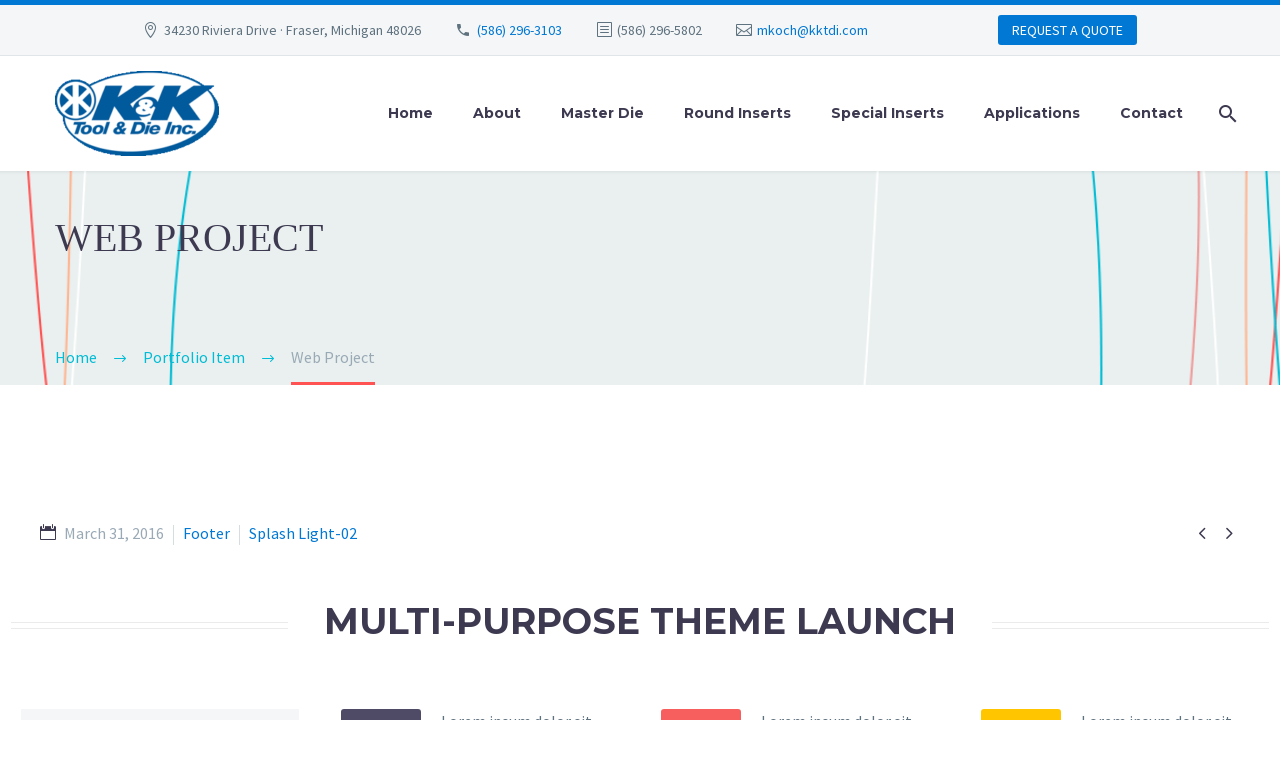

--- FILE ---
content_type: text/html; charset=UTF-8
request_url: https://www.kktdi.com/pf/web-project-13/
body_size: 106891
content:
<!DOCTYPE html>
<!--[if IE 7]>
<html class="ie ie7" lang="en-US" xmlns:og="https://ogp.me/ns#" xmlns:fb="https://ogp.me/ns/fb#">
<![endif]-->
<!--[if IE 8]>
<html class="ie ie8" lang="en-US" xmlns:og="https://ogp.me/ns#" xmlns:fb="https://ogp.me/ns/fb#">
<![endif]-->
<!--[if !(IE 7) | !(IE 8) ]><!-->
<html lang="en-US" xmlns:og="https://ogp.me/ns#" xmlns:fb="https://ogp.me/ns/fb#">
<!--<![endif]-->
<head>
	<meta charset="UTF-8">
	<meta name="viewport" content="width=device-width, initial-scale=1.0" />
	<link rel="profile" href="https://gmpg.org/xfn/11">
	<link rel="pingback" href="https://www.kktdi.com/xmlrpc.php">
	<title>Web Project &#8211; K &amp; K Tool &amp; Die Inc.</title>
<meta name='robots' content='max-image-preview:large' />
<link rel='dns-prefetch' href='//fonts.googleapis.com' />
<link rel="alternate" type="application/rss+xml" title="K &amp; K Tool &amp; Die Inc. &raquo; Feed" href="https://www.kktdi.com/feed/" />
<link rel="alternate" type="application/rss+xml" title="K &amp; K Tool &amp; Die Inc. &raquo; Comments Feed" href="https://www.kktdi.com/comments/feed/" />
<link rel="alternate" title="oEmbed (JSON)" type="application/json+oembed" href="https://www.kktdi.com/wp-json/oembed/1.0/embed?url=https%3A%2F%2Fwww.kktdi.com%2Fpf%2Fweb-project-13%2F" />
<link rel="alternate" title="oEmbed (XML)" type="text/xml+oembed" href="https://www.kktdi.com/wp-json/oembed/1.0/embed?url=https%3A%2F%2Fwww.kktdi.com%2Fpf%2Fweb-project-13%2F&#038;format=xml" />
<style id='wp-img-auto-sizes-contain-inline-css' type='text/css'>
img:is([sizes=auto i],[sizes^="auto," i]){contain-intrinsic-size:3000px 1500px}
/*# sourceURL=wp-img-auto-sizes-contain-inline-css */
</style>
<link rel='stylesheet' id='thegem-preloader-css' href='https://www.kktdi.com/wp-content/themes/thegem/css/thegem-preloader.css?ver=5.11.1' type='text/css' media='all' />
<style id='thegem-preloader-inline-css' type='text/css'>

		body:not(.compose-mode) .gem-icon-style-gradient span,
		body:not(.compose-mode) .gem-icon .gem-icon-half-1,
		body:not(.compose-mode) .gem-icon .gem-icon-half-2 {
			opacity: 0 !important;
			}
/*# sourceURL=thegem-preloader-inline-css */
</style>
<link rel='stylesheet' id='thegem-reset-css' href='https://www.kktdi.com/wp-content/themes/thegem/css/thegem-reset.css?ver=5.11.1' type='text/css' media='all' />
<link rel='stylesheet' id='thegem-grid-css' href='https://www.kktdi.com/wp-content/themes/thegem/css/thegem-grid.css?ver=5.11.1' type='text/css' media='all' />
<link rel='stylesheet' id='thegem-header-css' href='https://www.kktdi.com/wp-content/themes/thegem/css/thegem-header.css?ver=5.11.1' type='text/css' media='all' />
<link rel='stylesheet' id='thegem-style-css' href='https://www.kktdi.com/wp-content/themes/thegem/style.css?ver=5.11.1' type='text/css' media='all' />
<link rel='stylesheet' id='thegem-widgets-css' href='https://www.kktdi.com/wp-content/themes/thegem/css/thegem-widgets.css?ver=5.11.1' type='text/css' media='all' />
<link rel='stylesheet' id='thegem-new-css-css' href='https://www.kktdi.com/wp-content/themes/thegem/css/thegem-new-css.css?ver=5.11.1' type='text/css' media='all' />
<link rel='stylesheet' id='perevazka-css-css-css' href='https://www.kktdi.com/wp-content/themes/thegem/css/thegem-perevazka-css.css?ver=5.11.1' type='text/css' media='all' />
<link rel='stylesheet' id='thegem-google-fonts-css' href='//fonts.googleapis.com/css?family=Montserrat%3A100%2C200%2C300%2C400%2C500%2C600%2C700%2C800%2C900%2C100italic%2C200italic%2C300italic%2C400italic%2C500italic%2C600italic%2C700italic%2C800italic%2C900italic%7CSource+Sans+Pro%3A200%2C200italic%2C300%2C300italic%2C400%2C400italic%2C600%2C600italic%2C700%2C700italic%2C900%2C900italic&#038;subset=cyrillic%2Ccyrillic-ext%2Clatin%2Clatin-ext%2Cvietnamese%2Cgreek%2Cgreek-ext&#038;ver=6.9' type='text/css' media='all' />
<link rel='stylesheet' id='thegem-custom-css' href='https://www.kktdi.com/wp-content/uploads/thegem/css/custom-lXbk5vnz.css?ver=5.11.1' type='text/css' media='all' />
<style id='thegem-custom-inline-css' type='text/css'>
#page-title {background-image: url('http://www.kktdi.com/wp-content/uploads/2016/02/line-header.png');background-repeat: no-repeat;background-position-x: center;background-position-y: top;background-size: cover;padding-top: 40px;padding-bottom: 120px;}#page-title h1,#page-title .title-rich-content {color: #3c3950;}.page-title-excerpt {color: #FFFFFFFF;margin-top: 18px;}#page-title .page-title-title {}#page-title .page-title-title .styled-subtitle.light,#page-title .page-title-excerpt .styled-subtitle.light{ font-family: var(--thegem-to-light-title-font-family); font-style: normal; font-weight: normal;}#page-title .page-title-title .title-main-menu,#page-title .page-title-excerpt .title-main-menu{ font-family: var(--thegem-to-menu-font-family); font-style: var(--thegem-to-menu-font-style); font-weight: var(--thegem-to-menu-font-weight); text-transform: var(--thegem-to-menu-text-transform); font-size: var(--thegem-to-menu-font-size); line-height: var(--thegem-to-menu-line-height); letter-spacing: var(--thegem-to-menu-letter-spacing, 0);}#page-title .page-title-title .title-main-menu.light,#page-title .page-title-excerpt .title-main-menu.light{ font-family: var(--thegem-to-light-title-font-family); font-style: normal; font-weight: normal;}#page-title .page-title-title .title-body,#page-title .page-title-excerpt .title-body{ font-family: var(--thegem-to-body-font-family); font-style: var(--thegem-to-body-font-style); font-weight: var(--thegem-to-body-font-weight); text-transform: var(--thegem-to-body-text-transform, none); font-size: var(--thegem-to-body-font-size); line-height: var(--thegem-to-body-line-height); letter-spacing: var(--thegem-to-body-letter-spacing);}#page-title .page-title-title .title-body.light,#page-title .page-title-excerpt .title-body.light{ font-family: var(--thegem-to-light-title-font-family); font-style: normal; font-weight: normal;}#page-title .page-title-title .title-tiny-body,#page-title .page-title-excerpt .title-tiny-body{ font-family: var(--thegem-to-body-tiny-font-family); font-style: var(--thegem-to-body-tiny-font-style); font-weight: var(--thegem-to-body-tiny-font-weight); text-transform: var(--thegem-to-body-tiny-text-transform, none); font-size: var(--thegem-to-body-tiny-font-size); line-height: var(--thegem-to-body-tiny-line-height); letter-spacing: var(--thegem-to-body-tiny-letter-spacing);}#page-title .page-title-title .title-tiny-body.light,#page-title .page-title-excerpt .title-tiny-body.light{ font-family: var(--thegem-to-light-title-font-family); font-style: normal; font-weight: normal;}.page-title-inner,body .breadcrumbs{padding-left: 0px;padding-right: 0px;}body .page-title-block .breadcrumbs-container{	text-align: left;}.page-breadcrumbs{	position: relative;	display: flex;	width: 100%;	align-items: center;	min-height: 70px;	z-index: 1;}.fullwidth-content > .page-breadcrumbs {	padding-left: 21px;	padding-right: 21px;}.page-breadcrumbs.page-breadcrumbs--left{	justify-content: flex-start;	text-align: left;}.page-breadcrumbs.page-breadcrumbs--center{	justify-content: center;	text-align: center;}.page-breadcrumbs.page-breadcrumbs--right{	justify-content: flex-end;	text-align: right;}.page-breadcrumbs ul{	display: flex;	flex-wrap: wrap;	padding: 0;	margin: 0;	list-style-type: none;}.page-breadcrumbs ul li{	position: relative;}.page-breadcrumbs ul li:not(:last-child){	padding-right: 20px;	margin-right: 5px;}.page-breadcrumbs ul li:not(:last-child):after{	font-family: 'thegem-icons';	content: '\e601';	position: absolute;	right: 0;	top: 50%;	transform: translateY(-50%);	line-height: 1;}.page-breadcrumbs ul li a,.page-breadcrumbs ul li:not(:last-child):after{	color: #99A9B5FF;}.page-breadcrumbs ul li{	color: #3C3950FF;}.page-breadcrumbs ul li a:hover{	color: #3C3950FF;}.block-content {padding-top: 135px;}.block-content:last-of-type {padding-bottom: 110px;}.gem-slideshow,.slideshow-preloader {}#top-area {	display: block;}@media (max-width: 991px) {#page-title {padding-top: 40px;padding-bottom: 120px;}.page-title-inner, body .breadcrumbs{padding-left: 0px;padding-right: 0px;}.page-title-excerpt {margin-top: 18px;}#page-title .page-title-title {margin-top: 0px;}.block-content {}.block-content:last-of-type {}#top-area {	display: block;}}@media (max-width: 767px) {#page-title {padding-top: 40px;padding-bottom: 120px;}.page-title-inner,body .breadcrumbs{padding-left: 0px;padding-right: 0px;}.page-title-excerpt {margin-top: 18px;}#page-title .page-title-title {margin-top: 0px;}.block-content {}.block-content:last-of-type {}#top-area {	display: none;}}
/*# sourceURL=thegem-custom-inline-css */
</style>
<link rel='stylesheet' id='js_composer_front-css' href='https://www.kktdi.com/wp-content/plugins/js_composer/assets/css/js_composer.min.css?ver=8.7.2' type='text/css' media='all' />
<link rel='stylesheet' id='thegem_js_composer_front-css' href='https://www.kktdi.com/wp-content/themes/thegem/css/thegem-js_composer_columns.css?ver=5.11.1' type='text/css' media='all' />
<link rel='stylesheet' id='thegem-additional-blog-1-css' href='https://www.kktdi.com/wp-content/themes/thegem/css/thegem-additional-blog-1.css?ver=5.11.1' type='text/css' media='all' />
<link rel='stylesheet' id='jquery-fancybox-css' href='https://www.kktdi.com/wp-content/themes/thegem/js/fancyBox/jquery.fancybox.min.css?ver=5.11.1' type='text/css' media='all' />
<link rel='stylesheet' id='thegem-vc_elements-css' href='https://www.kktdi.com/wp-content/themes/thegem/css/thegem-vc_elements.css?ver=5.11.1' type='text/css' media='all' />
<link rel='stylesheet' id='thegem-gallery-css' href='https://www.kktdi.com/wp-content/themes/thegem/css/gallery.css?ver=5.11.1' type='text/css' media='all' />
<link rel='stylesheet' id='thegem-hovers-css' href='https://www.kktdi.com/wp-content/themes/thegem/css/thegem-hovers.css?ver=5.11.1' type='text/css' media='all' />
<link rel='stylesheet' id='thegem-portfolio-css' href='https://www.kktdi.com/wp-content/themes/thegem/css/thegem-portfolio.css?ver=5.11.1' type='text/css' media='all' />
<link rel='stylesheet' id='thegem-portfolio-filters-list-css' href='https://www.kktdi.com/wp-content/themes/thegem/css/thegem-portfolio-filters-list.css?ver=5.11.1' type='text/css' media='all' />
<style id='wp-emoji-styles-inline-css' type='text/css'>

	img.wp-smiley, img.emoji {
		display: inline !important;
		border: none !important;
		box-shadow: none !important;
		height: 1em !important;
		width: 1em !important;
		margin: 0 0.07em !important;
		vertical-align: -0.1em !important;
		background: none !important;
		padding: 0 !important;
	}
/*# sourceURL=wp-emoji-styles-inline-css */
</style>
<link rel='stylesheet' id='wp-block-library-css' href='https://www.kktdi.com/wp-includes/css/dist/block-library/style.min.css?ver=6.9' type='text/css' media='all' />
<style id='global-styles-inline-css' type='text/css'>
:root{--wp--preset--aspect-ratio--square: 1;--wp--preset--aspect-ratio--4-3: 4/3;--wp--preset--aspect-ratio--3-4: 3/4;--wp--preset--aspect-ratio--3-2: 3/2;--wp--preset--aspect-ratio--2-3: 2/3;--wp--preset--aspect-ratio--16-9: 16/9;--wp--preset--aspect-ratio--9-16: 9/16;--wp--preset--color--black: #000000;--wp--preset--color--cyan-bluish-gray: #abb8c3;--wp--preset--color--white: #ffffff;--wp--preset--color--pale-pink: #f78da7;--wp--preset--color--vivid-red: #cf2e2e;--wp--preset--color--luminous-vivid-orange: #ff6900;--wp--preset--color--luminous-vivid-amber: #fcb900;--wp--preset--color--light-green-cyan: #7bdcb5;--wp--preset--color--vivid-green-cyan: #00d084;--wp--preset--color--pale-cyan-blue: #8ed1fc;--wp--preset--color--vivid-cyan-blue: #0693e3;--wp--preset--color--vivid-purple: #9b51e0;--wp--preset--gradient--vivid-cyan-blue-to-vivid-purple: linear-gradient(135deg,rgb(6,147,227) 0%,rgb(155,81,224) 100%);--wp--preset--gradient--light-green-cyan-to-vivid-green-cyan: linear-gradient(135deg,rgb(122,220,180) 0%,rgb(0,208,130) 100%);--wp--preset--gradient--luminous-vivid-amber-to-luminous-vivid-orange: linear-gradient(135deg,rgb(252,185,0) 0%,rgb(255,105,0) 100%);--wp--preset--gradient--luminous-vivid-orange-to-vivid-red: linear-gradient(135deg,rgb(255,105,0) 0%,rgb(207,46,46) 100%);--wp--preset--gradient--very-light-gray-to-cyan-bluish-gray: linear-gradient(135deg,rgb(238,238,238) 0%,rgb(169,184,195) 100%);--wp--preset--gradient--cool-to-warm-spectrum: linear-gradient(135deg,rgb(74,234,220) 0%,rgb(151,120,209) 20%,rgb(207,42,186) 40%,rgb(238,44,130) 60%,rgb(251,105,98) 80%,rgb(254,248,76) 100%);--wp--preset--gradient--blush-light-purple: linear-gradient(135deg,rgb(255,206,236) 0%,rgb(152,150,240) 100%);--wp--preset--gradient--blush-bordeaux: linear-gradient(135deg,rgb(254,205,165) 0%,rgb(254,45,45) 50%,rgb(107,0,62) 100%);--wp--preset--gradient--luminous-dusk: linear-gradient(135deg,rgb(255,203,112) 0%,rgb(199,81,192) 50%,rgb(65,88,208) 100%);--wp--preset--gradient--pale-ocean: linear-gradient(135deg,rgb(255,245,203) 0%,rgb(182,227,212) 50%,rgb(51,167,181) 100%);--wp--preset--gradient--electric-grass: linear-gradient(135deg,rgb(202,248,128) 0%,rgb(113,206,126) 100%);--wp--preset--gradient--midnight: linear-gradient(135deg,rgb(2,3,129) 0%,rgb(40,116,252) 100%);--wp--preset--font-size--small: 13px;--wp--preset--font-size--medium: 20px;--wp--preset--font-size--large: 36px;--wp--preset--font-size--x-large: 42px;--wp--preset--spacing--20: 0.44rem;--wp--preset--spacing--30: 0.67rem;--wp--preset--spacing--40: 1rem;--wp--preset--spacing--50: 1.5rem;--wp--preset--spacing--60: 2.25rem;--wp--preset--spacing--70: 3.38rem;--wp--preset--spacing--80: 5.06rem;--wp--preset--shadow--natural: 6px 6px 9px rgba(0, 0, 0, 0.2);--wp--preset--shadow--deep: 12px 12px 50px rgba(0, 0, 0, 0.4);--wp--preset--shadow--sharp: 6px 6px 0px rgba(0, 0, 0, 0.2);--wp--preset--shadow--outlined: 6px 6px 0px -3px rgb(255, 255, 255), 6px 6px rgb(0, 0, 0);--wp--preset--shadow--crisp: 6px 6px 0px rgb(0, 0, 0);}:where(.is-layout-flex){gap: 0.5em;}:where(.is-layout-grid){gap: 0.5em;}body .is-layout-flex{display: flex;}.is-layout-flex{flex-wrap: wrap;align-items: center;}.is-layout-flex > :is(*, div){margin: 0;}body .is-layout-grid{display: grid;}.is-layout-grid > :is(*, div){margin: 0;}:where(.wp-block-columns.is-layout-flex){gap: 2em;}:where(.wp-block-columns.is-layout-grid){gap: 2em;}:where(.wp-block-post-template.is-layout-flex){gap: 1.25em;}:where(.wp-block-post-template.is-layout-grid){gap: 1.25em;}.has-black-color{color: var(--wp--preset--color--black) !important;}.has-cyan-bluish-gray-color{color: var(--wp--preset--color--cyan-bluish-gray) !important;}.has-white-color{color: var(--wp--preset--color--white) !important;}.has-pale-pink-color{color: var(--wp--preset--color--pale-pink) !important;}.has-vivid-red-color{color: var(--wp--preset--color--vivid-red) !important;}.has-luminous-vivid-orange-color{color: var(--wp--preset--color--luminous-vivid-orange) !important;}.has-luminous-vivid-amber-color{color: var(--wp--preset--color--luminous-vivid-amber) !important;}.has-light-green-cyan-color{color: var(--wp--preset--color--light-green-cyan) !important;}.has-vivid-green-cyan-color{color: var(--wp--preset--color--vivid-green-cyan) !important;}.has-pale-cyan-blue-color{color: var(--wp--preset--color--pale-cyan-blue) !important;}.has-vivid-cyan-blue-color{color: var(--wp--preset--color--vivid-cyan-blue) !important;}.has-vivid-purple-color{color: var(--wp--preset--color--vivid-purple) !important;}.has-black-background-color{background-color: var(--wp--preset--color--black) !important;}.has-cyan-bluish-gray-background-color{background-color: var(--wp--preset--color--cyan-bluish-gray) !important;}.has-white-background-color{background-color: var(--wp--preset--color--white) !important;}.has-pale-pink-background-color{background-color: var(--wp--preset--color--pale-pink) !important;}.has-vivid-red-background-color{background-color: var(--wp--preset--color--vivid-red) !important;}.has-luminous-vivid-orange-background-color{background-color: var(--wp--preset--color--luminous-vivid-orange) !important;}.has-luminous-vivid-amber-background-color{background-color: var(--wp--preset--color--luminous-vivid-amber) !important;}.has-light-green-cyan-background-color{background-color: var(--wp--preset--color--light-green-cyan) !important;}.has-vivid-green-cyan-background-color{background-color: var(--wp--preset--color--vivid-green-cyan) !important;}.has-pale-cyan-blue-background-color{background-color: var(--wp--preset--color--pale-cyan-blue) !important;}.has-vivid-cyan-blue-background-color{background-color: var(--wp--preset--color--vivid-cyan-blue) !important;}.has-vivid-purple-background-color{background-color: var(--wp--preset--color--vivid-purple) !important;}.has-black-border-color{border-color: var(--wp--preset--color--black) !important;}.has-cyan-bluish-gray-border-color{border-color: var(--wp--preset--color--cyan-bluish-gray) !important;}.has-white-border-color{border-color: var(--wp--preset--color--white) !important;}.has-pale-pink-border-color{border-color: var(--wp--preset--color--pale-pink) !important;}.has-vivid-red-border-color{border-color: var(--wp--preset--color--vivid-red) !important;}.has-luminous-vivid-orange-border-color{border-color: var(--wp--preset--color--luminous-vivid-orange) !important;}.has-luminous-vivid-amber-border-color{border-color: var(--wp--preset--color--luminous-vivid-amber) !important;}.has-light-green-cyan-border-color{border-color: var(--wp--preset--color--light-green-cyan) !important;}.has-vivid-green-cyan-border-color{border-color: var(--wp--preset--color--vivid-green-cyan) !important;}.has-pale-cyan-blue-border-color{border-color: var(--wp--preset--color--pale-cyan-blue) !important;}.has-vivid-cyan-blue-border-color{border-color: var(--wp--preset--color--vivid-cyan-blue) !important;}.has-vivid-purple-border-color{border-color: var(--wp--preset--color--vivid-purple) !important;}.has-vivid-cyan-blue-to-vivid-purple-gradient-background{background: var(--wp--preset--gradient--vivid-cyan-blue-to-vivid-purple) !important;}.has-light-green-cyan-to-vivid-green-cyan-gradient-background{background: var(--wp--preset--gradient--light-green-cyan-to-vivid-green-cyan) !important;}.has-luminous-vivid-amber-to-luminous-vivid-orange-gradient-background{background: var(--wp--preset--gradient--luminous-vivid-amber-to-luminous-vivid-orange) !important;}.has-luminous-vivid-orange-to-vivid-red-gradient-background{background: var(--wp--preset--gradient--luminous-vivid-orange-to-vivid-red) !important;}.has-very-light-gray-to-cyan-bluish-gray-gradient-background{background: var(--wp--preset--gradient--very-light-gray-to-cyan-bluish-gray) !important;}.has-cool-to-warm-spectrum-gradient-background{background: var(--wp--preset--gradient--cool-to-warm-spectrum) !important;}.has-blush-light-purple-gradient-background{background: var(--wp--preset--gradient--blush-light-purple) !important;}.has-blush-bordeaux-gradient-background{background: var(--wp--preset--gradient--blush-bordeaux) !important;}.has-luminous-dusk-gradient-background{background: var(--wp--preset--gradient--luminous-dusk) !important;}.has-pale-ocean-gradient-background{background: var(--wp--preset--gradient--pale-ocean) !important;}.has-electric-grass-gradient-background{background: var(--wp--preset--gradient--electric-grass) !important;}.has-midnight-gradient-background{background: var(--wp--preset--gradient--midnight) !important;}.has-small-font-size{font-size: var(--wp--preset--font-size--small) !important;}.has-medium-font-size{font-size: var(--wp--preset--font-size--medium) !important;}.has-large-font-size{font-size: var(--wp--preset--font-size--large) !important;}.has-x-large-font-size{font-size: var(--wp--preset--font-size--x-large) !important;}
/*# sourceURL=global-styles-inline-css */
</style>

<style id='classic-theme-styles-inline-css' type='text/css'>
/*! This file is auto-generated */
.wp-block-button__link{color:#fff;background-color:#32373c;border-radius:9999px;box-shadow:none;text-decoration:none;padding:calc(.667em + 2px) calc(1.333em + 2px);font-size:1.125em}.wp-block-file__button{background:#32373c;color:#fff;text-decoration:none}
/*# sourceURL=/wp-includes/css/classic-themes.min.css */
</style>
<link rel='stylesheet' id='contact-form-7-css' href='https://www.kktdi.com/wp-content/plugins/contact-form-7/includes/css/styles.css?ver=6.1.4' type='text/css' media='all' />
<script type="text/javascript">function fullHeightRow() {
			var fullHeight,
				offsetTop,
				element = document.getElementsByClassName('vc_row-o-full-height')[0];
			if (element) {
				fullHeight = window.innerHeight;
				offsetTop = window.pageYOffset + element.getBoundingClientRect().top;
				if (offsetTop < fullHeight) {
					fullHeight = 100 - offsetTop / (fullHeight / 100);
					element.style.minHeight = fullHeight + 'vh'
				}
			}
		}</script><script type="text/javascript" src="https://www.kktdi.com/wp-includes/js/jquery/jquery.min.js?ver=3.7.1" id="jquery-core-js"></script>
<script type="text/javascript" src="https://www.kktdi.com/wp-includes/js/jquery/jquery-migrate.min.js?ver=3.4.1" id="jquery-migrate-js"></script>
<script></script><link rel="https://api.w.org/" href="https://www.kktdi.com/wp-json/" /><link rel="EditURI" type="application/rsd+xml" title="RSD" href="https://www.kktdi.com/xmlrpc.php?rsd" />
<meta name="generator" content="WordPress 6.9" />
<link rel="canonical" href="https://www.kktdi.com/pf/web-project-13/" />
<link rel='shortlink' href='https://www.kktdi.com/?p=18279' />
<style type="text/css">.recentcomments a{display:inline !important;padding:0 !important;margin:0 !important;}</style><meta name="generator" content="Powered by WPBakery Page Builder - drag and drop page builder for WordPress."/>
<style data-type="vc_custom-css">.gem-testimonials.style1 .gem-testimonial-wrapper:after,
.gem-testimonials.style2 .gem-testimonial-wrapper p:after {
        color: #f4d6a2;
}

.gem-testimonial-name {
    color: #f75f5f;
}
.vc_tta.vc_tta-color-thegem.vc_tta-style-simple_solid .vc_tta-controls-icon::before, 
.vc_tta.vc_tta-color-thegem.vc_tta-style-simple_solid .vc_tta-controls-icon::after {
    color: #f75f5f;
}
.vc_tta.vc_tta-accordion .vc_tta-panel.vc_active .vc_tta-controls-icon.vc_tta-controls-icon-outlined_rounded::before,
.vc_tta.vc_tta-accordion .vc_tta-panel.vc_active .vc_tta-controls-icon[data-vc-tta-controls-icon="outlined_rounded"]::before {
    color: #3c3950;
}
.custom-counter-1 .team-person {
        background-color: #f75f5f;
}
.custom-counter-2 .team-person {
        background-color: #f98045;
}
.custom-counter-3 .team-person {
        background-color: #fcc43e;

    
}
.team-person-position.date-color.styled-subtitle {
    color: #ffffff;
}
.team-person .team-person-phone {
    display: none;
}
.socials.team-person-socials.socials-colored-hover {
    display: none;
}
.team-person-email {
    display: none;
}
.bc-devider:before,
.breadcrumbs span {
    color: #00bcd4;
}
.breadcrumbs .current {
    color: #99a9b5;
    padding-bottom: 12px;
    border-bottom: 3px solid #ff5252;
}

@media (max-width: 500px){
span.vc_sep_line {
    display: none !important;
}
.vc_separator.vc_separator_align_center h4 {
    padding: 0;
}

.vc_separator.vc_sep_double {
    margin: 36px;
    margin-left: 0;
}
}
.image-wrap img {
    margin-left: -5%;
}</style><script>if(document.querySelector('[data-type="vc_custom-css"]')) {document.head.appendChild(document.querySelector('[data-type="vc_custom-css"]'));}</script><style type="text/css" data-type="vc_shortcodes-custom-css">.vc_custom_1455283707589{padding-top: 15px !important;}.vc_custom_1455283975494{padding-top: 15px !important;}.vc_custom_1455283991775{padding-top: 15px !important;}</style><noscript><style> .wpb_animate_when_almost_visible { opacity: 1; }</style></noscript>
<meta property="og:title" content="Web Project"/>
<meta property="og:description" content="Creative portfolio page for creative brains"/>
<meta property="og:site_name" content="K &amp; K Tool &amp; Die Inc."/>
<meta property="og:type" content="article"/>
<meta property="og:url" content="https://www.kktdi.com/pf/web-project-13/"/>
<meta property="og:image" content="https://www.kktdi.com/wp-content/uploads/2016/03/1-44-thegem-blog-timeline-large.jpg"/>

<meta itemprop="name" content="Web Project"/>
<meta itemprop="description" content="Creative portfolio page for creative brains"/>
<meta itemprop="image" content="https://www.kktdi.com/wp-content/uploads/2016/03/1-44-thegem-blog-timeline-large.jpg"/>
	<link rel='stylesheet' id='icons-material-css' href='https://www.kktdi.com/wp-content/themes/thegem/css/icons-material.css?ver=5.11.1' type='text/css' media='all' />
<link rel='stylesheet' id='thegem-hovers-default-css' href='https://www.kktdi.com/wp-content/themes/thegem/css/hovers/thegem-hovers-default.css?ver=5.11.1' type='text/css' media='all' />
<link rel='stylesheet' id='thegem-animations-css' href='https://www.kktdi.com/wp-content/themes/thegem/css/thegem-itemsAnimations.css?ver=5.11.1' type='text/css' media='all' />
<link rel='stylesheet' id='vc_tta_style-css' href='https://www.kktdi.com/wp-content/plugins/js_composer/assets/css/js_composer_tta.min.css?ver=8.7.2' type='text/css' media='all' />
<link rel='stylesheet' id='vc_material-css' href='https://www.kktdi.com/wp-content/themes/thegem/css/icons-material.css?ver=5.11.1' type='text/css' media='all' />
<link rel='stylesheet' id='odometr-css' href='https://www.kktdi.com/wp-content/themes/thegem/css/odometer-theme-default.css?ver=5.11.1' type='text/css' media='all' />
<link rel='stylesheet' id='thegem-lazy-loading-animations-css' href='https://www.kktdi.com/wp-content/themes/thegem/css/thegem-lazy-loading-animations.css?ver=5.11.1' type='text/css' media='all' />
</head>


<body class="wp-singular thegem_pf_item-template-default single single-thegem_pf_item postid-18279 wp-theme-thegem fullscreen-search wpb-js-composer js-comp-ver-8.7.2 vc_responsive">

	<script type="text/javascript">
		var gemSettings = {"isTouch":"","forcedLasyDisabled":"","tabletPortrait":"1","tabletLandscape":"","topAreaMobileDisable":"","parallaxDisabled":"","fillTopArea":"","themePath":"https:\/\/www.kktdi.com\/wp-content\/themes\/thegem","rootUrl":"https:\/\/www.kktdi.com","mobileEffectsEnabled":"","isRTL":""};
		(function() {
    function isTouchDevice() {
        return (('ontouchstart' in window) ||
            (navigator.MaxTouchPoints > 0) ||
            (navigator.msMaxTouchPoints > 0));
    }

    window.gemSettings.isTouch = isTouchDevice();

    function userAgentDetection() {
        var ua = navigator.userAgent.toLowerCase(),
        platform = navigator.platform.toLowerCase(),
        UA = ua.match(/(opera|ie|firefox|chrome|version)[\s\/:]([\w\d\.]+)?.*?(safari|version[\s\/:]([\w\d\.]+)|$)/) || [null, 'unknown', 0],
        mode = UA[1] == 'ie' && document.documentMode;

        window.gemBrowser = {
            name: (UA[1] == 'version') ? UA[3] : UA[1],
            version: UA[2],
            platform: {
                name: ua.match(/ip(?:ad|od|hone)/) ? 'ios' : (ua.match(/(?:webos|android)/) || platform.match(/mac|win|linux/) || ['other'])[0]
                }
        };
            }

    window.updateGemClientSize = function() {
        if (window.gemOptions == null || window.gemOptions == undefined) {
            window.gemOptions = {
                first: false,
                clientWidth: 0,
                clientHeight: 0,
                innerWidth: -1
            };
        }

        window.gemOptions.clientWidth = window.innerWidth || document.documentElement.clientWidth;
        if (document.body != null && !window.gemOptions.clientWidth) {
            window.gemOptions.clientWidth = document.body.clientWidth;
        }

        window.gemOptions.clientHeight = window.innerHeight || document.documentElement.clientHeight;
        if (document.body != null && !window.gemOptions.clientHeight) {
            window.gemOptions.clientHeight = document.body.clientHeight;
        }
    };

    window.updateGemInnerSize = function(width) {
        window.gemOptions.innerWidth = width != undefined ? width : (document.body != null ? document.body.clientWidth : 0);
    };

    userAgentDetection();
    window.updateGemClientSize(true);

    window.gemSettings.lasyDisabled = window.gemSettings.forcedLasyDisabled || (!window.gemSettings.mobileEffectsEnabled && (window.gemSettings.isTouch || window.gemOptions.clientWidth <= 800));
})();
		(function() {
    if (window.gemBrowser.name == 'safari') {
        try {
            var safariVersion = parseInt(window.gemBrowser.version);
        } catch(e) {
            var safariVersion = 0;
        }
        if (safariVersion >= 9) {
            window.gemSettings.parallaxDisabled = true;
            window.gemSettings.fillTopArea = true;
        }
    }
})();
		(function() {
    var fullwithData = {
        page: null,
        pageWidth: 0,
        pageOffset: {},
        fixVcRow: true,
        pagePaddingLeft: 0
    };

    function updateFullwidthData() {
        fullwithData.pageOffset = fullwithData.page.getBoundingClientRect();
        fullwithData.pageWidth = parseFloat(fullwithData.pageOffset.width);
        fullwithData.pagePaddingLeft = 0;

        if (fullwithData.page.className.indexOf('vertical-header') != -1) {
            fullwithData.pagePaddingLeft = 45;
            if (fullwithData.pageWidth >= 1600) {
                fullwithData.pagePaddingLeft = 360;
            }
            if (fullwithData.pageWidth < 980) {
                fullwithData.pagePaddingLeft = 0;
            }
        }
    }

    function gem_fix_fullwidth_position(element) {
        if (element == null) {
            return false;
        }

        if (fullwithData.page == null) {
            fullwithData.page = document.getElementById('page');
            updateFullwidthData();
        }

        /*if (fullwithData.pageWidth < 1170) {
            return false;
        }*/

        if (!fullwithData.fixVcRow) {
            return false;
        }

        if (element.previousElementSibling != null && element.previousElementSibling != undefined && element.previousElementSibling.className.indexOf('fullwidth-block') == -1) {
            var elementParentViewportOffset = element.previousElementSibling.getBoundingClientRect();
        } else {
            var elementParentViewportOffset = element.parentNode.getBoundingClientRect();
        }

        /*if (elementParentViewportOffset.top > window.gemOptions.clientHeight) {
            fullwithData.fixVcRow = false;
            return false;
        }*/

        if (element.className.indexOf('vc_row') != -1) {
            var elementMarginLeft = -21;
            var elementMarginRight = -21;
        } else {
            var elementMarginLeft = 0;
            var elementMarginRight = 0;
        }

        var offset = parseInt(fullwithData.pageOffset.left + 0.5) - parseInt((elementParentViewportOffset.left < 0 ? 0 : elementParentViewportOffset.left) + 0.5) - elementMarginLeft + fullwithData.pagePaddingLeft;
        var offsetKey = window.gemSettings.isRTL ? 'right' : 'left';

        element.style.position = 'relative';
        element.style[offsetKey] = offset + 'px';
        element.style.width = fullwithData.pageWidth - fullwithData.pagePaddingLeft + 'px';

        if (element.className.indexOf('vc_row') == -1) {
            element.setAttribute('data-fullwidth-updated', 1);
        }

        if (element.className.indexOf('vc_row') != -1 && element.className.indexOf('vc_section') == -1 && !element.hasAttribute('data-vc-stretch-content')) {
            var el_full = element.parentNode.querySelector('.vc_row-full-width-before');
            var padding = -1 * offset;
            0 > padding && (padding = 0);
            var paddingRight = fullwithData.pageWidth - padding - el_full.offsetWidth + elementMarginLeft + elementMarginRight;
            0 > paddingRight && (paddingRight = 0);
            element.style.paddingLeft = padding + 'px';
            element.style.paddingRight = paddingRight + 'px';
        }
    }

    window.gem_fix_fullwidth_position = gem_fix_fullwidth_position;

    document.addEventListener('DOMContentLoaded', function() {
        var classes = [];

        if (window.gemSettings.isTouch) {
            document.body.classList.add('thegem-touch');
        }

        if (window.gemSettings.lasyDisabled && !window.gemSettings.forcedLasyDisabled) {
            document.body.classList.add('thegem-effects-disabled');
        }
    });

    if (window.gemSettings.parallaxDisabled) {
        var head  = document.getElementsByTagName('head')[0],
            link  = document.createElement('style');
        link.rel  = 'stylesheet';
        link.type = 'text/css';
        link.innerHTML = ".fullwidth-block.fullwidth-block-parallax-fixed .fullwidth-block-background { background-attachment: scroll !important; }";
        head.appendChild(link);
    }
})();

(function() {
    setTimeout(function() {
        var preloader = document.getElementById('page-preloader');
        if (preloader != null && preloader != undefined) {
            preloader.className += ' preloader-loaded';
        }
    }, window.pagePreloaderHideTime || 1000);
})();
	</script>
	


<div id="page" class="layout-fullwidth header-style-1">

	<a href="#main" class="scroll-to-content">Skip to main content</a>

			<a href="#page" class="scroll-top-button">Scroll Top</a>
	
	
		
		<div id="site-header-wrapper"  class="  " >
			
			
			<header id="site-header" class="site-header animated-header mobile-menu-layout-default" role="banner">
													<div class="top-area-background">
						<div id="top-area" class="top-area top-area-style-default top-area-alignment-center">
	<div class="container">
		<div class="top-area-items inline-inside">
							<div class="top-area-block top-area-contacts"><div class="gem-contacts inline-inside"><div class="gem-contacts-item gem-contacts-address">34230 Riviera Drive · Fraser, Michigan 48026</div><div class="gem-contacts-item gem-contacts-phone"><a href="tel:(586) 296-3103">(586) 296-3103</a></div><div class="gem-contacts-item gem-contacts-fax">(586) 296-5802</div><div class="gem-contacts-item gem-contacts-email"><a href="mailto:mkoch@kktdi.com">mkoch@kktdi.com</a></div></div></div>
										<div class="top-area-block top-area-socials socials-colored-hover"></div>
										<div class="top-area-block top-area-menu">
																<div class="top-area-button"><div class="gem-button-container gem-button-position-inline thegem-button-696b6802a91d13615"  ><a class="gem-button gem-button-size-tiny gem-button-style-flat gem-button-text-weight-normal gem-button-no-uppercase" data-ll-effect="drop-right-without-wrap" style="border-radius: 3px;" onmouseleave="" onmouseenter="" href="http://www.kktdi.com/home/ordering-form/" target="_self">REQUEST A QUOTE</a></div> </div>
									</div>
					</div>
	</div>
</div>
					</div>
				
				<div class="header-background">
					<div class="container">
						<div class="header-main logo-position-left header-layout-default header-style-1">
																							<div class="site-title">
											<div class="site-logo" style="width:164px;">
			<a href="https://www.kktdi.com/" rel="home" aria-label="Homepage">
									<span class="logo"><img src="https://www.kktdi.com/wp-content/uploads/thegem/logos/logo_2480392be15dafb44596033f22d05d79_1x.bmp" srcset="https://www.kktdi.com/wp-content/uploads/thegem/logos/logo_2480392be15dafb44596033f22d05d79_1x.bmp 1x,https://www.kktdi.com/wp-content/uploads/thegem/logos/logo_2480392be15dafb44596033f22d05d79_2x.bmp 2x,https://www.kktdi.com/wp-content/uploads/thegem/logos/logo_2480392be15dafb44596033f22d05d79_3x.bmp 3x" alt="K &amp; K Tool &amp; Die Inc." style="width:164px;" class="tgp-exclude default"/><img src="https://www.kktdi.com/wp-content/uploads/thegem/logos/logo_ab7fd5734b15d59080c9402ba3ea4690_1x.bmp" srcset="https://www.kktdi.com/wp-content/uploads/thegem/logos/logo_ab7fd5734b15d59080c9402ba3ea4690_1x.bmp 1x,https://www.kktdi.com/wp-content/uploads/thegem/logos/logo_ab7fd5734b15d59080c9402ba3ea4690_2x.bmp 2x,https://www.kktdi.com/wp-content/uploads/thegem/logos/logo_ab7fd5734b15d59080c9402ba3ea4690_3x.bmp 3x" alt="K &amp; K Tool &amp; Die Inc." style="width:132px;" class="tgp-exclude small"/></span>
							</a>
		</div>
										</div>
																											<nav id="primary-navigation" class="site-navigation primary-navigation" role="navigation">
											<button class="menu-toggle dl-trigger">Primary Menu<span class="menu-line-1"></span><span class="menu-line-2"></span><span class="menu-line-3"></span></button>																							<ul id="primary-menu" class="nav-menu styled no-responsive dl-menu"><li id="menu-item-24664" class="menu-item menu-item-type-custom menu-item-object-custom menu-item-home menu-item-24664 megamenu-first-element mobile-clickable"><a title="Compound Die Tooling" href="https://www.kktdi.com">Home</a></li>
<li id="menu-item-24492" class="menu-item menu-item-type-post_type menu-item-object-page menu-item-24492 megamenu-first-element mobile-clickable"><a title="Interchangeable compound tooling and dies" href="https://www.kktdi.com/home/interchangeable-compound-tooling-and-dies/">About</a></li>
<li id="menu-item-24491" class="menu-item menu-item-type-post_type menu-item-object-page menu-item-24491 megamenu-first-element mobile-clickable"><a title="Master Die" href="https://www.kktdi.com/home/master-die/">Master Die</a></li>
<li id="menu-item-24500" class="menu-item menu-item-type-post_type menu-item-object-page menu-item-24500 megamenu-first-element mobile-clickable"><a title="Compound insert tooling" href="https://www.kktdi.com/home/round-inserts/">Round Inserts</a></li>
<li id="menu-item-24503" class="menu-item menu-item-type-post_type menu-item-object-page menu-item-24503 megamenu-first-element mobile-clickable"><a title="Compound tooling inserts" href="https://www.kktdi.com/home/special-inserts-master-dies/">Special Inserts</a></li>
<li id="menu-item-24587" class="menu-item menu-item-type-post_type menu-item-object-page menu-item-24587 megamenu-first-element mobile-clickable"><a title="Hovis press and tooling" href="https://www.kktdi.com/home/die-tooling-systems/">Applications</a></li>
<li id="menu-item-24512" class="menu-item menu-item-type-post_type menu-item-object-page menu-item-24512 megamenu-first-element mobile-clickable"><a title="Contact KKTDI" href="https://www.kktdi.com/home/contact-us/">Contact</a></li>
<li class="menu-item menu-item-search menu-item-fullscreen-search"><a href="#" aria-label="Search"></a><div class="minisearch "><form role="search" id="searchform" class="sf" action="https://www.kktdi.com/" method="GET"><input id="searchform-input" class="sf-input" type="text" placeholder="Search..." name="s" aria-label="Search"><span class="sf-submit-icon"></span><input id="searchform-submit" class="sf-submit" type="submit" value="s" aria-label="Search"></form></div></li></ul>																																</nav>
																														</div>
					</div>
				</div>
			</header><!-- #site-header -->
								</div><!-- #site-header-wrapper -->
	
	
	<div id="main" class="site-main page__top-shadow visible" role="main" aria-label="Main">

<div id="main-content" class="main-content">

<div id="page-title" class="page-title-block page-title-alignment-left page-title-style-1 has-background-image has-background-image">
						
						
						
						
						
						<div class="container"><div class="page-title-inner"><div class="page-title-title"><h1 style="color:#3c3950;">  Web Project</h1></div></div></div>
						<div class="breadcrumbs-container"><div class="container"><div class="breadcrumbs"><span><a href="https://www.kktdi.com/" itemprop="url"><span itemprop="title">Home</span></a></span> <span class="divider"><span class="bc-devider"></span></span> <span><span itemprop="title">Portfolio Item</span></span> <span class="divider"><span class="bc-devider"></span></span> <span class="current">Web Project</span></div><!-- .breadcrumbs --></div></div>
					</div>
<div class="block-content">
	<div class="container-fullwidth">
		<div class="panel row">

			<div class="panel-center col-xs-12">
				<article id="post-18279" class="post-18279 thegem_pf_item type-thegem_pf_item status-publish has-post-thumbnail">

					<div class="entry-content post-content">
						
						
							
						
							<div class="post-meta date-color">
								<div class="entry-meta single-post-meta clearfix gem-post-date">
									<div class="post-meta-right">
																					<span class="post-meta-navigation">
												<span class="post-meta-navigation-prev" title="Previous post"><a href="https://www.kktdi.com/pf/new-ui-kit-8/" rel="prev">&#xe603;</a></span>																								<span class="post-meta-navigation-next" title="Next post"><a href="https://www.kktdi.com/pf/photography-light-15/" rel="next">&#xe601;</a></span>											</span>
																			</div>
									<div class="post-meta-left">
																					<span class="post-meta-date">March 31, 2016</span>
																															<span
													class="sep"></span> <span
													class="post-meta-categories"><span class="gem-date-color">Footer</span> <span class="sep"></span> <span class="gem-date-color">Splash Light-02</span></span>
																													</div>
																										</div><!-- .entry-meta -->
							</div>
							
						<div class="wpb-content-wrapper"><div id="vc_row-696b6802b1860" class="vc_row wpb_row vc_row-fluid thegem-custom-696b6802b17d91037"><div class="wpb_column vc_column_container vc_col-sm-12 thegem-custom-696b6802b26ce8498" ><div class="vc_column-inner thegem-custom-inner-696b6802b26d3 "><div class="wpb_wrapper thegem-custom-696b6802b26ce8498"></div></div></div></div><div id="vc_row-696b6802b3521" class="vc_row wpb_row vc_row-fluid thegem-custom-696b6802b35095151"><div class="wpb_column vc_column_container vc_col-sm-12 thegem-custom-696b6802b41189387" ><div class="vc_column-inner thegem-custom-inner-696b6802b411c "><div class="wpb_wrapper thegem-custom-696b6802b41189387"><div id="fullwidth-block-696b6802b432d" class="fullwidth-block clearfix"  style=""><script type="text/javascript">if (typeof(gem_fix_fullwidth_position) == "function") { gem_fix_fullwidth_position(document.getElementById("fullwidth-block-696b6802b432d")); }</script><div class="fullwidth-block-inner"><div class="vc_separator wpb_content_element vc_separator_align_center vc_sep_width_100 vc_sep_double vc_sep_pos_align_center vc_sep_color_grey vc_separator-has-text"><span class="vc_sep_holder vc_sep_holder_l"><span  class="vc_sep_line"></span></span><h2>MULTI-PURPOSE THEME LAUNCH</h2><span class="vc_sep_holder vc_sep_holder_r"><span  class="vc_sep_line"></span></span>
</div></div></div></div></div></div></div><div id="vc_row-696b6802b5bb0" class="vc_row wpb_row vc_row-fluid thegem-custom-696b6802b5b98760"><div class="wpb_column vc_column_container vc_col-sm-12 thegem-custom-696b6802b67fe9209" ><div class="vc_column-inner thegem-custom-inner-696b6802b6802 "><div class="wpb_wrapper thegem-custom-696b6802b67fe9209"><div class="clearboth"></div><style>#thegem-divider-696b6802b69eb {margin-top: 50px !important;}</style><div id="thegem-divider-696b6802b69eb" class="gem-divider  " style="" ></div></div></div></div></div><div class="vc_row-full-width-before"></div><div id="vc_row-696b6802b77f0" data-vc-full-width="true" data-vc-full-width-init="false" data-vc-stretch-content="true" class="vc_row wpb_row vc_row-fluid thegem-custom-696b6802b77d8657"><script type="text/javascript">if (typeof(gem_fix_fullwidth_position) == "function") { gem_fix_fullwidth_position(document.getElementById("vc_row-696b6802b77f0")); }</script><div class="wpb_column vc_column_container vc_col-sm-12 vc_col-lg-3 thegem-custom-696b6802b8537500" ><div class="vc_column-inner thegem-custom-inner-696b6802b853b "><div class="wpb_wrapper thegem-custom-696b6802b8537500"><div class='project-info-shortcode project-info-shortcode-style-default'><div class="project-info-shortcode-item"><div style="background-color:#59569e; color:#59569e;" class="icon gem-print-icon gem-icon-pack-material">&#xf112</div><div class="title">Client</div><div class="decription">Awesome Company LTD </div></div><div class="project-info-shortcode-item"><div style="background-color:#b25eb2; color:#b25eb2;" class="icon gem-print-icon gem-icon-pack-material">&#xf414</div><div class="title">Category</div><div class="decription">Website Design</div></div><div class="project-info-shortcode-item"><div style="background-color:#f15757; color:#f15757;" class="icon gem-print-icon gem-icon-pack-material">&#xf236</div><div class="title">Tags</div><div class="decription">WordPress,Web, Design</div></div><div class="project-info-shortcode-item"><div style="background-color:#ff9600; color:#ff9600;" class="icon gem-print-icon gem-icon-pack-material">&#xf3f1</div><div class="title">Project url</div><div class="decription">www.codex-themes.com</div></div></div></div></div></div><div class="wpb_column vc_column_container vc_col-sm-12 vc_col-lg-9 thegem-custom-696b6802b946f9544" ><div class="vc_column-inner thegem-custom-inner-696b6802b9473 "><div class="wpb_wrapper thegem-custom-696b6802b946f9544"><div class="vc_row wpb_row vc_inner vc_row-fluid thegem-custom-696b6802ba7586658 custom-inner-column-696b6802ba76a" ><div class="wpb_column vc_column_container vc_col-sm-4 thegem-custom-696b6802bb41e8971"><div class="vc_column-inner thegem-custom-inner-696b6802bb422 "><div class="wpb_wrapper thegem-custom-696b6802bb41e8971"><div class="gem-icon-with-text gem-icon-with-text-icon-size-medium gem-icon-with-text-flow" ><div style="margin-bottom:0px;margin-top:0px; " class="gem-icon-with-text-icon"><div class="gem-icon gem-icon-pack-material gem-icon-size-medium  gem-icon-shape-square"  style="border-color: #4f4b66;opacity: 1;"><div class="gem-icon-inner" style="background-color: #4f4b66;"><span class="gem-icon-half-1" style="color: #ffffff;"><span class="back-angle">&#xf3a7;</span></span><span class="gem-icon-half-2" style="color: #ffffff;"><span class="back-angle">&#xf3a7;</span></span></div></div></div><div class="gem-icon-with-text-content" ><div class="gem-icon-with-text-text">
	
		<div class="wpb_text_column wpb_content_element  thegem-vc-text thegem-custom-696b6802bc2974081"  >
			<div class="wpb_wrapper">
				<p>Lorem ipsum dolor sit amet, consectetur adi pisicing elit, sed do eiusmod tempor incididunt ut labore et dolore magna aliqua. Ut enim ad minim veniam, quis nostrud exercitation ullamco ipsum dolor sit amet, consectetur adi pisicing elit, sed do eiusmod tempor inci didunt ut labore et dolore magna aliqua. Ut enim ad minim veniam, quis nostrud exercitation ullamco laboris nisi ut aliquip ex ea commodo consequat. exercitation ullamco ipsum dolor sit amet, consectetur adi pisicing elit, sed do eiusmod tem.</p>

			</div>
			<style>@media screen and (max-width: 1023px) {.thegem-vc-text.thegem-custom-696b6802bc2974081{display: block!important;}}@media screen and (max-width: 767px) {.thegem-vc-text.thegem-custom-696b6802bc2974081{display: block!important;}}@media screen and (max-width: 1023px) {.thegem-vc-text.thegem-custom-696b6802bc2974081{position: relative !important;}}@media screen and (max-width: 767px) {.thegem-vc-text.thegem-custom-696b6802bc2974081{position: relative !important;}}</style>
		</div>
	
</div></div><div class="clearboth"></div></div></div></div></div><div class="wpb_column vc_column_container vc_col-sm-4 thegem-custom-696b6802bce3d6592"><div class="vc_column-inner thegem-custom-inner-696b6802bce41 "><div class="wpb_wrapper thegem-custom-696b6802bce3d6592"><div class="gem-icon-with-text gem-icon-with-text-icon-size-medium gem-icon-with-text-flow" ><div style="margin-bottom:0px;margin-top:0px; " class="gem-icon-with-text-icon"><div class="gem-icon gem-icon-pack-material gem-icon-size-medium  gem-icon-shape-square"  style="border-color: #f75f5f;opacity: 1;"><div class="gem-icon-inner" style="background-color: #f75f5f;"><span class="gem-icon-half-1" style="color: #ffffff;"><span class="back-angle">&#xf3c6;</span></span><span class="gem-icon-half-2" style="color: #ffffff;"><span class="back-angle">&#xf3c6;</span></span></div></div></div><div class="gem-icon-with-text-content" ><div class="gem-icon-with-text-text">
	
		<div class="wpb_text_column wpb_content_element  thegem-vc-text thegem-custom-696b6802bd7eb4408"  >
			<div class="wpb_wrapper">
				<p>Lorem ipsum dolor sit amet, consectetur adi pisicing elit, sed do eiusmod tempor incididunt ut labore et dolore magna aliqua. Ut enim ad minim veniam, quis nostrud exercitation ullamco ipsum dolor sit amet, consectetur adi pisicing elit, sed do eiusmod tempor inci didunt ut labore et dolore magna aliqua. Ut enim ad minim veniam, quis nostrud exercitation ullamco laboris nisi ut ex ea commodo consequat. exercitation ullamco ipsum dolor sit amet, consectetur adi pisicing elit, sed do eiusmod temdolor.</p>

			</div>
			<style>@media screen and (max-width: 1023px) {.thegem-vc-text.thegem-custom-696b6802bd7eb4408{display: block!important;}}@media screen and (max-width: 767px) {.thegem-vc-text.thegem-custom-696b6802bd7eb4408{display: block!important;}}@media screen and (max-width: 1023px) {.thegem-vc-text.thegem-custom-696b6802bd7eb4408{position: relative !important;}}@media screen and (max-width: 767px) {.thegem-vc-text.thegem-custom-696b6802bd7eb4408{position: relative !important;}}</style>
		</div>
	
</div></div><div class="clearboth"></div></div></div></div></div><div class="wpb_column vc_column_container vc_col-sm-4 thegem-custom-696b6802be3c63298"><div class="vc_column-inner thegem-custom-inner-696b6802be3ca "><div class="wpb_wrapper thegem-custom-696b6802be3c63298"><div class="gem-icon-with-text gem-icon-with-text-icon-size-medium gem-icon-with-text-flow" ><div style="margin-bottom:0px;margin-top:0px; " class="gem-icon-with-text-icon"><div class="gem-icon gem-icon-pack-material gem-icon-size-medium  gem-icon-shape-square"  style="border-color: #ffc600;opacity: 1;"><div class="gem-icon-inner" style="background-color: #ffc600;"><span class="gem-icon-half-1" style="color: #ffffff;"><span class="back-angle">&#xf3e3;</span></span><span class="gem-icon-half-2" style="color: #ffffff;"><span class="back-angle">&#xf3e3;</span></span></div></div></div><div class="gem-icon-with-text-content" ><div class="gem-icon-with-text-text">
	
		<div class="wpb_text_column wpb_content_element  thegem-vc-text thegem-custom-696b6802bed511913"  >
			<div class="wpb_wrapper">
				<p>Lorem ipsum dolor sit amet, consectetur adi pisicing elit, sed do eiusmod tempor incididunt ut labore et dolore magna aliqua. Ut enim ad minim veniam, quis nostrud exercitation ullamco ipsum dolor sit amet, consectetur adi pisicing elit, sed do eiusmod tempor inci didunt ut labore et dolore magna aliqua. Ut enim ad minim veniam, quis nostrud exercitation ullamco laboris nisi ut ex ea commodo consequat. exercitation ipsum dolor sit amet, consectetur adi pisicing elit, sed do eiusmo dexercitation.</p>

			</div>
			<style>@media screen and (max-width: 1023px) {.thegem-vc-text.thegem-custom-696b6802bed511913{display: block!important;}}@media screen and (max-width: 767px) {.thegem-vc-text.thegem-custom-696b6802bed511913{display: block!important;}}@media screen and (max-width: 1023px) {.thegem-vc-text.thegem-custom-696b6802bed511913{position: relative !important;}}@media screen and (max-width: 767px) {.thegem-vc-text.thegem-custom-696b6802bed511913{position: relative !important;}}</style>
		</div>
	
</div></div><div class="clearboth"></div></div></div></div></div></div><div class="clearboth"></div><style>#thegem-divider-696b6802bef50 {margin-top: -13px !important;}</style><div id="thegem-divider-696b6802bef50" class="gem-divider  " style="" ></div><div class="diagram-item"><div class="diagram-wrapper style-3"><div class="" > <div class="digram-line-box " > <div class="skill-element"> <div class="skill-title">usability &amp; design <span>46%</span></div> <div class="clearfix"> <div style="color:#866cbc" class="skill-amount">0%</div> <div class="skill-line"><div data-amount="46" style="width: 0; background: #866cbc;"></div></div> </div> </div> <div class="skill-element"> <div class="skill-title">Programming <span>58%</span></div> <div class="clearfix"> <div style="color:#b25eb2" class="skill-amount">0%</div> <div class="skill-line"><div data-amount="58" style="width: 0; background: #b25eb2;"></div></div> </div> </div> <div class="skill-element"> <div class="skill-title">testing <span>55%</span></div> <div class="clearfix"> <div style="color:#f75f5f" class="skill-amount">0%</div> <div class="skill-line"><div data-amount="55" style="width: 0; background: #f75f5f;"></div></div> </div> </div> <div class="skill-element"> <div class="skill-title">databases <span>87%</span></div> <div class="clearfix"> <div style="color:#ffc600" class="skill-amount">0%</div> <div class="skill-line"><div data-amount="87" style="width: 0; background: #ffc600;"></div></div> </div> </div> </div> </div></div></div></div></div></div></div><div class="vc_row-full-width vc_clearfix"></div><div id="vc_row-696b6802c0941" class="vc_row wpb_row vc_row-fluid thegem-custom-696b6802c091b3167"><div class="wpb_column vc_column_container vc_col-sm-12 thegem-custom-696b6802c14ee7584" ><div class="vc_column-inner thegem-custom-inner-696b6802c14f2 "><div class="wpb_wrapper thegem-custom-696b6802c14ee7584"><div class="clearboth"></div><style>#thegem-divider-696b6802c164b {margin-top: 75px !important;}</style><div id="thegem-divider-696b6802c164b" class="gem-divider  " style="" ></div></div></div></div></div><div id="vc_row-696b6802c238b" class="vc_row wpb_row vc_row-fluid thegem-custom-696b6802c23749594"><div class="wpb_column vc_column_container vc_col-sm-12 thegem-custom-696b6802c3049950" ><div class="vc_column-inner thegem-custom-inner-696b6802c304d "><div class="wpb_wrapper thegem-custom-696b6802c3049950"><div id="fullwidth-block-696b6802c3672" class="fullwidth-block fullwidth-block-parallax-vertical clearfix" data-mobile-parallax-enable="0" style="padding-top: 150px;padding-bottom: 120px;padding-left: 21px;padding-right: 21px;"><script type="text/javascript">if (typeof(gem_fix_fullwidth_position) == "function") { gem_fix_fullwidth_position(document.getElementById("fullwidth-block-696b6802c3672")); }</script><div class="fullwidth-top-marker marker-direction-inside"><svg width="140" height="70"><path d="M 0,0 Q 65,5 70,70 Q 75,5 140,0" /></svg></div><div class="fullwidth-block-background" style="background-image: url(https://www.kktdi.com/wp-content/uploads/2016/02/pf_bg.png);background-repeat: no-repeat; background-size: cover;background-position: center top;"></div><div class="fullwidth-block-inner"><div class="vc_row wpb_row vc_inner vc_row-fluid thegem-custom-696b6802c42849487 custom-inner-column-696b6802c4295" ><div class="wpb_column vc_column_container vc_col-sm-12 thegem-custom-696b6802c4db99191"><div class="vc_column-inner thegem-custom-inner-696b6802c4dbd "><div class="wpb_wrapper thegem-custom-696b6802c4db99191">
	
		<div class="wpb_text_column wpb_content_element  thegem-vc-text thegem-custom-696b6802c565f2390"  >
			<div class="wpb_wrapper">
				<h1 style="text-align: center;"><span class="light" style="color: #ffffff;">MAIN STEPS &amp; RESULTS </span></h1>

			</div>
			<style>@media screen and (max-width: 1023px) {.thegem-vc-text.thegem-custom-696b6802c565f2390{display: block!important;}}@media screen and (max-width: 767px) {.thegem-vc-text.thegem-custom-696b6802c565f2390{display: block!important;}}@media screen and (max-width: 1023px) {.thegem-vc-text.thegem-custom-696b6802c565f2390{position: relative !important;}}@media screen and (max-width: 767px) {.thegem-vc-text.thegem-custom-696b6802c565f2390{position: relative !important;}}</style>
		</div>
	
<div class="clearboth"></div><style>#thegem-divider-696b6802c579e {margin-top: 77px !important;}</style><div id="thegem-divider-696b6802c579e" class="gem-divider  " style="" ></div></div></div></div></div><div class="vc_row wpb_row vc_inner vc_row-fluid thegem-custom-696b6802c639e5166 custom-inner-column-696b6802c63af" ><div class="wpb_column vc_column_container vc_col-sm-12 vc_col-lg-3 thegem-custom-696b6802c6eee8959"><div class="vc_column-inner thegem-custom-inner-696b6802c6ef2 "><div class="wpb_wrapper thegem-custom-696b6802c6eee8959"><div class="gem-dropcap gem-dropcap-shape-hexagon gem-dropcap-style-medium"><div class="dropcap-hexagon-inner"><div class="gem-dropcap-shape-hexagon-back"><div class="gem-dropcap-shape-hexagon-back-inner"><div class="gem-dropcap-shape-hexagon-back-inner-before" style="background: #b25eb2"></div></div></div><div class="gem-dropcap-shape-hexagon-top"><div class="gem-dropcap-shape-hexagon-top-inner"><div class="gem-dropcap-shape-hexagon-top-inner-before" style="background-color:#b25eb2"></div></div></div></div><span class="gem-dropcap-letter" style="color: #ffffff;background-color: #b25eb2;">L</span></div>
	
		<div class="wpb_text_column wpb_content_element  thegem-vc-text thegem-custom-696b6802c76e81493"  >
			<div class="wpb_wrapper">
				<p><span style="color: #99a9b5;">Ut enim ad minim veniam, quis nostrud exercitation ullamco laboris nisi ut aliquip ex ea commodo consequat. Duis aute irure dolor in reprehenderit in voluptate velit esse cillum dolore eu fugiat nulla pariatur. Excepteur sint occaecat cupidatat non proident, sunt in culpa qui officia deserunt mollit anim id est laborum. Sed ut perspiciatis unde omnis iste natus error sit voluptatem accusantium doloremque laudantium, totam rem aperiam, eaque ipsa quae ab illo inventore veritatis et quasin proident, sunt in culpa qui officia de.</span></p>

			</div>
			<style>@media screen and (max-width: 1023px) {.thegem-vc-text.thegem-custom-696b6802c76e81493{display: block!important;}}@media screen and (max-width: 767px) {.thegem-vc-text.thegem-custom-696b6802c76e81493{display: block!important;}}@media screen and (max-width: 1023px) {.thegem-vc-text.thegem-custom-696b6802c76e81493{position: relative !important;}}@media screen and (max-width: 767px) {.thegem-vc-text.thegem-custom-696b6802c76e81493{position: relative !important;}}</style>
		</div>
	
</div></div></div><div class="wpb_column vc_column_container vc_col-sm-12 vc_col-lg-3 thegem-custom-696b6802c82072145"><div class="vc_column-inner thegem-custom-inner-696b6802c820b "><div class="wpb_wrapper thegem-custom-696b6802c82072145">
	
		<div class="wpb_text_column wpb_content_element  thegem-vc-text thegem-custom-696b6802c89236856"  >
			<div class="wpb_wrapper">
				<p><span style="color: #99a9b5;">Ut enim ad minim veniam, quis nostrud exercitation ullamco laboris nisi ut aliquip ex ea commodo consequat. Duis aute irure dolor in reprehenderit in voluptate velit esse cillum dolore eu fugiat nulla pariatur. Excepteur sint occaecat cupidatat non proident, sunt in culpa qui officia deserunt mollit anim id est laborum. Sed ut perspiciatis unde omnis iste natus error sit voluptatem accusantium doloremque laudantium, totam rem aperiam, eaque ipsa quae ab illo inventore veritatis et quasi architecto beatae vitae dicta sunt. reprehenderit in voluptate velit esse.</span></p>

			</div>
			<style>@media screen and (max-width: 1023px) {.thegem-vc-text.thegem-custom-696b6802c89236856{display: block!important;}}@media screen and (max-width: 767px) {.thegem-vc-text.thegem-custom-696b6802c89236856{display: block!important;}}@media screen and (max-width: 1023px) {.thegem-vc-text.thegem-custom-696b6802c89236856{position: relative !important;}}@media screen and (max-width: 767px) {.thegem-vc-text.thegem-custom-696b6802c89236856{position: relative !important;}}</style>
		</div>
	
</div></div></div><div class="wpb_column vc_column_container vc_col-sm-12 vc_col-lg-6 thegem-custom-696b6802c94626914"><div class="vc_column-inner thegem-custom-inner-696b6802c9466 "><div class="wpb_wrapper thegem-custom-696b6802c94626914"><div class="gem-textbox "  ><div class="gem-textbox-inner" style="border: 1px solid #5d6073;"><div class="gem-textbox-content" style="background-position: center top;padding-top: 15px;padding-bottom: 20px;padding-left: 20px;padding-right: 20px;"><div class="gem-dropcap gem-dropcap-shape-circle gem-dropcap-style-medium"><span class="gem-dropcap-letter" style="color: #212332;background-color: #f75f5f;">1</span></div>
	
		<div class="wpb_text_column wpb_content_element  vc_custom_1455283707589 thegem-vc-text thegem-custom-696b6802c9e718910"  >
			<div class="wpb_wrapper">
				<div class="styled-subtitle"><span style="color: #f75f5f;">Creative brainstorming, drinking tons of coffee, first drafts, discussions</span></div>

			</div>
			<style>@media screen and (max-width: 1023px) {.thegem-vc-text.thegem-custom-696b6802c9e718910{display: block!important;}}@media screen and (max-width: 767px) {.thegem-vc-text.thegem-custom-696b6802c9e718910{display: block!important;}}@media screen and (max-width: 1023px) {.thegem-vc-text.thegem-custom-696b6802c9e718910{position: relative !important;}}@media screen and (max-width: 767px) {.thegem-vc-text.thegem-custom-696b6802c9e718910{position: relative !important;}}</style>
		</div>
	
<div class="clearboth"></div><style>#thegem-divider-696b6802c9fa1 {margin-bottom: 5px !important;}</style><div id="thegem-divider-696b6802c9fa1" class="gem-divider  " style="border-color: #5d6073;" ></div><div class="gem-dropcap gem-dropcap-shape-circle gem-dropcap-style-medium"><span class="gem-dropcap-letter" style="color: #212332;background-color: #ff7d36;">2</span></div>
	
		<div class="wpb_text_column wpb_content_element  vc_custom_1455283975494 thegem-vc-text thegem-custom-696b6802ca54a3635"  >
			<div class="wpb_wrapper">
				<div class="styled-subtitle"><span style="color: #ff7d36;">Creative brainstorming, drinking tons of coffee, first drafts, discussions</span></div>

			</div>
			<style>@media screen and (max-width: 1023px) {.thegem-vc-text.thegem-custom-696b6802ca54a3635{display: block!important;}}@media screen and (max-width: 767px) {.thegem-vc-text.thegem-custom-696b6802ca54a3635{display: block!important;}}@media screen and (max-width: 1023px) {.thegem-vc-text.thegem-custom-696b6802ca54a3635{position: relative !important;}}@media screen and (max-width: 767px) {.thegem-vc-text.thegem-custom-696b6802ca54a3635{position: relative !important;}}</style>
		</div>
	
<div class="clearboth"></div><style>#thegem-divider-696b6802ca67e {margin-bottom: 5px !important;}</style><div id="thegem-divider-696b6802ca67e" class="gem-divider  " style="border-color: #5d6073;" ></div><div class="gem-dropcap gem-dropcap-shape-circle gem-dropcap-style-medium"><span class="gem-dropcap-letter" style="color: #212332;background-color: #ffd03f;">3</span></div>
	
		<div class="wpb_text_column wpb_content_element  vc_custom_1455283991775 thegem-vc-text thegem-custom-696b6802cac2b6390"  >
			<div class="wpb_wrapper">
				<div class="styled-subtitle"><span style="color: #ffd03f;">Creative brainstorming, drinking tons of coffee, first drafts, discussions</span></div>

			</div>
			<style>@media screen and (max-width: 1023px) {.thegem-vc-text.thegem-custom-696b6802cac2b6390{display: block!important;}}@media screen and (max-width: 767px) {.thegem-vc-text.thegem-custom-696b6802cac2b6390{display: block!important;}}@media screen and (max-width: 1023px) {.thegem-vc-text.thegem-custom-696b6802cac2b6390{position: relative !important;}}@media screen and (max-width: 767px) {.thegem-vc-text.thegem-custom-696b6802cac2b6390{position: relative !important;}}</style>
		</div>
	
</div></div></div></div></div></div></div><div class="vc_row wpb_row vc_inner vc_row-fluid thegem-custom-696b6802cb84d3714 custom-inner-column-696b6802cb85e" ><div class="wpb_column vc_column_container vc_col-sm-12 thegem-custom-696b6802cc4208259"><div class="vc_column-inner thegem-custom-inner-696b6802cc424 "><div class="wpb_wrapper thegem-custom-696b6802cc4208259"><div class="clearboth"></div><style>#thegem-divider-696b6802cc559 {margin-top: 60px !important;}</style><div id="thegem-divider-696b6802cc559" class="gem-divider  " style="" ></div></div></div></div></div><style>.gem-gallery-grid#style-696b6802ccc72 .gallery-item { padding: calc(42px/2) !important; }.gem-gallery-grid#style-696b6802ccc72 .gallery-set { margin-top: calc(-42px/2); margin-bottom: calc(-42px/2); }.gem-gallery-grid#style-696b6802ccc72 .not-fullwidth-block .gallery-set, .gem-gallery-grid#style-696b6802ccc72 .not-fullwidth-block .portfolio-item-size-container { margin-left: calc(-42px/2); margin-right: calc(-42px/2); }.gem-gallery-grid#style-696b6802ccc72 .fullwidth-block { padding-left: calc(42px/2); padding-right: calc(42px/2); }@media (min-width: 768px) and (max-width: 991px) { .gem-gallery-grid#style-696b6802ccc72 .fullwidth-block .portfolio-top-panel:not(.gem-sticky-block), .gem-gallery-grid#style-696b6802ccc72 .portfolio-item.not-found .found-wrap { padding-left: 21px; padding-right: 21px; }}@media (max-width: 767px) { .gem-gallery-grid#style-696b6802ccc72 .fullwidth-block .portfolio-top-panel:not(.gem-sticky-block), .gem-gallery-grid#style-696b6802ccc72 .portfolio-item.not-found .found-wrap { padding-left: 21px; padding-right: 21px; }}.gem-gallery-grid#style-696b6802ccc72 .portfolio-filters { text-align: center }</style><div class="clearboth"></div><style>#thegem-divider-696b6802ccd9c {margin-top: 56px !important;}</style><div id="thegem-divider-696b6802ccd9c" class="gem-divider  " style="" ></div><style type="text/css">.thegem-button-696b6802cd0d98017 .gem-button svg {fill: #4ec3c9;}</style><div class="gem-button-container gem-button-position-center thegem-button-696b6802cd0d98017     gem-button-with-separator"  ><div class="gem-button-separator gem-button-separator-type-strong-double"><div class="gem-button-separator-holder"><div class="gem-button-separator-line" style="border-color: #4ec3c9;"></div></div><div class="gem-button-separator-button"><a class="gem-button gem-button-size-medium gem-button-style-outline gem-button-text-weight-normal gem-button-border-4" data-ll-effect="drop-right-without-wrap" style="border-radius: 3px;border-color: #4ec3c9;color: #4ec3c9;" onmouseleave="this.style.borderColor='#4ec3c9';this.style.backgroundColor='transparent';this.style.color='#4ec3c9';" onmouseenter="this.style.backgroundColor='rgba(78,195,201,0.43)';" href="" target="_self" role="button">Launch Website</a></div><div class="gem-button-separator-holder"><div class="gem-button-separator-line" style="border-color: #4ec3c9;"></div></div></div></div> </div></div></div></div></div></div><div id="vc_row-696b6802ce154" class="vc_row wpb_row vc_row-fluid thegem-custom-696b6802ce13a7355"><div class="wpb_column vc_column_container vc_col-sm-12 thegem-custom-696b6802cedf6998" ><div class="vc_column-inner thegem-custom-inner-696b6802cedfa "><div class="wpb_wrapper thegem-custom-696b6802cedf6998"><div class="clearboth"></div><style>#thegem-divider-696b6802cef57 {margin-top: 66px !important;}</style><div id="thegem-divider-696b6802cef57" class="gem-divider  " style="" ></div></div></div></div></div><div class="vc_row-full-width-before"></div><div id="vc_row-696b6802d0244" data-vc-full-width="true" data-vc-full-width-init="false" data-vc-stretch-content="true" class="vc_row wpb_row vc_row-fluid thegem-custom-696b6802d022c5671"><script type="text/javascript">if (typeof(gem_fix_fullwidth_position) == "function") { gem_fix_fullwidth_position(document.getElementById("vc_row-696b6802d0244")); }</script><div class="wpb_column vc_column_container vc_col-sm-6 vc_col-lg-3 thegem-custom-696b6802d10a19924" ><div class="vc_column-inner thegem-custom-inner-696b6802d10a6 "><div class="wpb_wrapper thegem-custom-696b6802d10a19924">
	
		<div class="wpb_text_column wpb_content_element  thegem-vc-text thegem-custom-696b6802d1a163223"  >
			<div class="wpb_wrapper">
				<div class="title-h3">Services</div>

			</div>
			<style>@media screen and (max-width: 1023px) {.thegem-vc-text.thegem-custom-696b6802d1a163223{display: block!important;}}@media screen and (max-width: 767px) {.thegem-vc-text.thegem-custom-696b6802d1a163223{display: block!important;}}@media screen and (max-width: 1023px) {.thegem-vc-text.thegem-custom-696b6802d1a163223{position: relative !important;}}@media screen and (max-width: 767px) {.thegem-vc-text.thegem-custom-696b6802d1a163223{position: relative !important;}}</style>
		</div>
	
<div class="clearboth"></div><style>#thegem-divider-696b6802d1b3d {margin-top: 40px !important;}</style><div id="thegem-divider-696b6802d1b3d" class="gem-divider  " style="" ></div><div class="gem-list gem-list-type-star gem-list-color-9" ><ul>
<li>Consectetur adipisicing elit orem ipsum dolor sit amet</li>
<li>Adipisicing elit, sed do eiusmod tempor</li>
<li>Incididunt ut labore et dolore magna aliqua</li>
<li>Enim ad minim veniam, quis nostrud exercitation ullamco</li>
<li>Laboris nisi ut aliquip ex ea commodo consequat</li>
<li>Duis aute irure dolor in reprehenderit in voluptate velit esse</li>
<li>Cillum dolore eu fugiat nulla pariatur</li>
<li>Excepteur sint occaecat cupidatat non proident</li>
</ul>
</div></div></div></div><div class="wpb_column vc_column_container vc_col-sm-6 vc_col-lg-3 thegem-custom-696b6802d2866802" ><div class="vc_column-inner thegem-custom-inner-696b6802d286a "><div class="wpb_wrapper thegem-custom-696b6802d2866802">
	
		<div class="wpb_text_column wpb_content_element  thegem-vc-text thegem-custom-696b6802d31712993"  >
			<div class="wpb_wrapper">
				<div class="title-h3">Solutions</div>

			</div>
			<style>@media screen and (max-width: 1023px) {.thegem-vc-text.thegem-custom-696b6802d31712993{display: block!important;}}@media screen and (max-width: 767px) {.thegem-vc-text.thegem-custom-696b6802d31712993{display: block!important;}}@media screen and (max-width: 1023px) {.thegem-vc-text.thegem-custom-696b6802d31712993{position: relative !important;}}@media screen and (max-width: 767px) {.thegem-vc-text.thegem-custom-696b6802d31712993{position: relative !important;}}</style>
		</div>
	
<div class="clearboth"></div><style>#thegem-divider-696b6802d329b {margin-top: 40px !important;}</style><div id="thegem-divider-696b6802d329b" class="gem-divider  " style="" ></div><div class="vc_tta-container" data-vc-action="collapse"><div class="vc_general vc_tta vc_tta-accordion vc_tta-color-thegem vc_tta-style-simple_solid vc_tta-shape-rounded vc_tta-o-shape-group vc_tta-controls-align-default" ><div class="vc_tta-panels-container"><div class="vc_tta-panels"><div class="vc_tta-panel vc_active" id="1455285608735-5d813726-900d" data-vc-content=".vc_tta-panel-body"><div class="vc_tta-panel-heading"><h4 class="vc_tta-panel-title vc_tta-controls-icon-position-right"><a href="#1455285608735-5d813726-900d" data-vc-accordion data-vc-container=".vc_tta-container"><i class="vc_tta-icon gem-print-icon gem-icon-pack-material mdi-glass-tulip"></i><span class="vc_tta-title-text">Consectetur elit</span><i class="vc_tta-controls-icon vc_tta-controls-icon-outlined_rounded"></i></a></h4></div><div class="vc_tta-panel-body">
	
		<div class="wpb_text_column wpb_content_element  thegem-vc-text thegem-custom-696b6802d52cb3365"  >
			<div class="wpb_wrapper">
				<p>Lorem ipsum dolor sit amet, consectetur adipisicing elit, sed do eiusmod tempor incididunt ut labore et dolore magna aliqua sit amet, consectetu.</p>

			</div>
			<style>@media screen and (max-width: 1023px) {.thegem-vc-text.thegem-custom-696b6802d52cb3365{display: block!important;}}@media screen and (max-width: 767px) {.thegem-vc-text.thegem-custom-696b6802d52cb3365{display: block!important;}}@media screen and (max-width: 1023px) {.thegem-vc-text.thegem-custom-696b6802d52cb3365{position: relative !important;}}@media screen and (max-width: 767px) {.thegem-vc-text.thegem-custom-696b6802d52cb3365{position: relative !important;}}</style>
		</div>
	
</div></div><div class="vc_tta-panel" id="1455285608736-9873395c-5779" data-vc-content=".vc_tta-panel-body"><div class="vc_tta-panel-heading"><h4 class="vc_tta-panel-title vc_tta-controls-icon-position-right"><a href="#1455285608736-9873395c-5779" data-vc-accordion data-vc-container=".vc_tta-container"><i class="vc_tta-icon gem-print-icon gem-icon-pack-material mdi-brush"></i><span class="vc_tta-title-text">voluptate esse</span><i class="vc_tta-controls-icon vc_tta-controls-icon-outlined_rounded"></i></a></h4></div><div class="vc_tta-panel-body">
	
		<div class="wpb_text_column wpb_content_element  thegem-vc-text thegem-custom-696b6802d61fa8427"  >
			<div class="wpb_wrapper">
				<p>Lorem ipsum dolor sit amet, consectetur adipisicing elit, sed do eiusmod tempor incididunt ut labore et dolore magna aliqua.</p>

			</div>
			<style>@media screen and (max-width: 1023px) {.thegem-vc-text.thegem-custom-696b6802d61fa8427{display: block!important;}}@media screen and (max-width: 767px) {.thegem-vc-text.thegem-custom-696b6802d61fa8427{display: block!important;}}@media screen and (max-width: 1023px) {.thegem-vc-text.thegem-custom-696b6802d61fa8427{position: relative !important;}}@media screen and (max-width: 767px) {.thegem-vc-text.thegem-custom-696b6802d61fa8427{position: relative !important;}}</style>
		</div>
	
</div></div></div></div></div></div></div></div></div><div class="wpb_column vc_column_container vc_col-sm-12 vc_col-lg-6 thegem-custom-696b6802d6e637917" ><div class="vc_column-inner thegem-custom-inner-696b6802d6e68 "><div class="wpb_wrapper thegem-custom-696b6802d6e637917">
	
		<div class="wpb_text_column wpb_content_element  thegem-vc-text thegem-custom-696b6802d76481453"  >
			<div class="wpb_wrapper">
				<div class="title-h3">Customer Says</div>

			</div>
			<style>@media screen and (max-width: 1023px) {.thegem-vc-text.thegem-custom-696b6802d76481453{display: block!important;}}@media screen and (max-width: 767px) {.thegem-vc-text.thegem-custom-696b6802d76481453{display: block!important;}}@media screen and (max-width: 1023px) {.thegem-vc-text.thegem-custom-696b6802d76481453{position: relative !important;}}@media screen and (max-width: 767px) {.thegem-vc-text.thegem-custom-696b6802d76481453{position: relative !important;}}</style>
		</div>
	
<div class="clearboth"></div><style>#thegem-divider-696b6802d7769 {margin-top: 40px !important;}</style><div id="thegem-divider-696b6802d7769" class="gem-divider  " style="" ></div></div></div></div></div><div class="vc_row-full-width vc_clearfix"></div><div id="vc_row-696b6802d8a08" class="vc_row wpb_row vc_row-fluid thegem-custom-696b6802d89f07601"><div class="wpb_column vc_column_container vc_col-sm-12 thegem-custom-696b6802d96113287" ><div class="vc_column-inner thegem-custom-inner-696b6802d9615 "><div class="wpb_wrapper thegem-custom-696b6802d96113287"><div class="clearboth"></div><style>#thegem-divider-696b6802d9864 {margin-top: 70px !important;}</style><div id="thegem-divider-696b6802d9864" class="gem-divider  " style="" ></div><div id="fullwidth-block-696b6802d9bbb" class="fullwidth-block clearfix"  style="padding-top: 115px;padding-bottom: 400px;padding-left: 21px;padding-right: 21px;"><script type="text/javascript">if (typeof(gem_fix_fullwidth_position) == "function") { gem_fix_fullwidth_position(document.getElementById("fullwidth-block-696b6802d9bbb")); }</script><div class="fullwidth-block-background" style="background-image: url(https://www.kktdi.com/wp-content/uploads/2016/02/chair.png);background-repeat: no-repeat; background-size: cover;background-position: center bottom;"></div><div class="fullwidth-block-inner">
	
		<div class="wpb_text_column wpb_content_element  thegem-vc-text thegem-custom-696b6802da2b13265"  >
			<div class="wpb_wrapper">
				<h1 style="text-align: center;"><span class="light">Project Crew </span></h1>

			</div>
			<style>@media screen and (max-width: 1023px) {.thegem-vc-text.thegem-custom-696b6802da2b13265{display: block!important;}}@media screen and (max-width: 767px) {.thegem-vc-text.thegem-custom-696b6802da2b13265{display: block!important;}}@media screen and (max-width: 1023px) {.thegem-vc-text.thegem-custom-696b6802da2b13265{position: relative !important;}}@media screen and (max-width: 767px) {.thegem-vc-text.thegem-custom-696b6802da2b13265{position: relative !important;}}</style>
		</div>
	
<div class="clearboth"></div><style>#thegem-divider-696b6802da3dc {margin-top: 50px !important;}</style><div id="thegem-divider-696b6802da3dc" class="gem-divider  " style="" ></div>
	
		<div class="wpb_text_column wpb_content_element  thegem-vc-text thegem-custom-696b6802da89e3896"  >
			<div class="wpb_wrapper">
				<div class="styled-subtitle" style="max-width: 1100px; margin: 0px auto; text-align: center;"><span style="color: #5f727f;">Duis sed odio sit amet nibh vulputate cursus a sit amet mauris. Morbi accumsan ipsum velit. Nam nec tellus a odio tincidunt auctor a ornare odio. Sed non mauris vitae erat consequat auctor eu in elit. Class aptent taciti socios ad litora torquent per conubia nostra, per inceptos himenaeos. Mauris in erat justoeu felis dapibus.</span></div>

			</div>
			<style>@media screen and (max-width: 1023px) {.thegem-vc-text.thegem-custom-696b6802da89e3896{display: block!important;}}@media screen and (max-width: 767px) {.thegem-vc-text.thegem-custom-696b6802da89e3896{display: block!important;}}@media screen and (max-width: 1023px) {.thegem-vc-text.thegem-custom-696b6802da89e3896{position: relative !important;}}@media screen and (max-width: 767px) {.thegem-vc-text.thegem-custom-696b6802da89e3896{position: relative !important;}}</style>
		</div>
	
<div class="clearboth"></div><style>#thegem-divider-696b6802da9c5 {margin-top: 125px !important;}</style><div id="thegem-divider-696b6802da9c5" class="gem-divider  " style="" ></div><div class="vc_row wpb_row vc_inner vc_row-fluid thegem-custom-696b6802db3692071 custom-inner-column-696b6802db37a" ><div class="custom-counter-1 wpb_column vc_column_container vc_col-sm-6 vc_col-lg-4 thegem-custom-696b6802dbe082950"><div class="vc_column-inner thegem-custom-inner-696b6802dbe0c "><div class="wpb_wrapper thegem-custom-696b6802dbe082950"><div data-number-format="(ddd).ddd" class="gem-counter-box gem-counter-style-vertical lazy-loading lazy-loading-not-hide" ><div class="gem-counter-team image-size-medium"></div><div class="gem-counters-list"><div class="gem-counter gem-counter-size-medium gem-counter-effect-background-reverse" ><div class="gem-counter-connector" style="background-color: #ffffff"></div><div class="gem-counter-inner" style="background-color: #ffffff"><div class="gem-counter-icon"><div class="gem-icon gem-icon-pack-material gem-icon-size-medium  gem-icon-shape-circle"  style="border-color: #f75f5f;opacity: 1;"><div class="gem-icon-inner" style="background-color: #f75f5f;"><span class="gem-icon-half-1" style="color: #ffffff;"><span class="back-angle">&#xf37f;</span></span><span class="gem-icon-half-2" style="color: #ffffff;"><span class="back-angle">&#xf37f;</span></span></div></div></div><div class="gem-counter-number"><div class="gem-counter-odometer" data-to="2566">0</div></div><div class="gem-counter-text styled-subtitle" style="color: #f75f5f">Lorem ipsum dolor</div></div></div><div class="gem-counter gem-counter-size-medium gem-counter-effect-background-reverse" ><div class="gem-counter-connector" style="background-color: #ffffff"></div><div class="gem-counter-inner" style="background-color: #ffffff"><div class="gem-counter-icon"><div class="gem-icon gem-icon-pack-material gem-icon-size-medium  gem-icon-shape-circle"  style="border-color: #f75f5f;opacity: 1;"><div class="gem-icon-inner" style="background-color: #f75f5f;"><span class="gem-icon-half-1" style="color: #ffffff;"><span class="back-angle">&#xf2ec;</span></span><span class="gem-icon-half-2" style="color: #ffffff;"><span class="back-angle">&#xf2ec;</span></span></div></div></div><div class="gem-counter-number"><div class="gem-counter-odometer" data-to="48">0</div></div><div class="gem-counter-text styled-subtitle" style="color: #f75f5f">Lorem ipsum dolor</div></div></div><div class="gem-counter gem-counter-size-medium gem-counter-effect-background-reverse" ><div class="gem-counter-connector" style="background-color: #ffffff"></div><div class="gem-counter-inner" style="background-color: #ffffff"><div class="gem-counter-icon"><div class="gem-icon gem-icon-pack-material gem-icon-size-medium  gem-icon-shape-circle"  style="border-color: #f75f5f;opacity: 1;"><div class="gem-icon-inner" style="background-color: #f75f5f;"><span class="gem-icon-half-1" style="color: #ffffff;"><span class="back-angle">&#xf524;</span></span><span class="gem-icon-half-2" style="color: #ffffff;"><span class="back-angle">&#xf524;</span></span></div></div></div><div class="gem-counter-number"><div class="gem-counter-odometer" data-to="155.32">0</div></div><div class="gem-counter-text styled-subtitle" style="color: #f75f5f">Lorem ipsum dolor</div></div></div></div></div></div></div></div><div class="custom-counter-2 wpb_column vc_column_container vc_col-sm-6 vc_col-lg-4 thegem-custom-696b6802dd1726037"><div class="vc_column-inner thegem-custom-inner-696b6802dd176 "><div class="wpb_wrapper thegem-custom-696b6802dd1726037"><div data-number-format="(ddd).ddd" class="gem-counter-box gem-counter-style-vertical lazy-loading lazy-loading-not-hide" ><div class="gem-counter-team image-size-medium"></div><div class="gem-counters-list"><div class="gem-counter gem-counter-size-medium gem-counter-effect-background-reverse" ><div class="gem-counter-connector" style="background-color: #ffffff"></div><div class="gem-counter-inner" style="background-color: #ffffff"><div class="gem-counter-icon"><div class="gem-icon gem-icon-pack-material gem-icon-size-medium  gem-icon-shape-circle"  style="border-color: #f98045;opacity: 1;"><div class="gem-icon-inner" style="background-color: #f98045;"><span class="gem-icon-half-1" style="color: #ffffff;"><span class="back-angle">&#xf5c0;</span></span><span class="gem-icon-half-2" style="color: #ffffff;"><span class="back-angle">&#xf5c0;</span></span></div></div></div><div class="gem-counter-number"><div class="gem-counter-odometer" data-to="533.432">0</div></div><div class="gem-counter-text styled-subtitle" style="color: #f98045">Lorem ipsum dolor</div></div></div><div class="gem-counter gem-counter-size-medium gem-counter-effect-background-reverse" ><div class="gem-counter-connector" style="background-color: #ffffff"></div><div class="gem-counter-inner" style="background-color: #ffffff"><div class="gem-counter-icon"><div class="gem-icon gem-icon-pack-material gem-icon-size-medium  gem-icon-shape-circle"  style="border-color: #f98045;opacity: 1;"><div class="gem-icon-inner" style="background-color: #f98045;"><span class="gem-icon-half-1" style="color: #ffffff;"><span class="back-angle">&#xf1fc;</span></span><span class="gem-icon-half-2" style="color: #ffffff;"><span class="back-angle">&#xf1fc;</span></span></div></div></div><div class="gem-counter-number"><div class="gem-counter-odometer" data-to="342">0</div></div><div class="gem-counter-text styled-subtitle" style="color: #f98045">Lorem ipsum dolor</div></div></div><div class="gem-counter gem-counter-size-medium gem-counter-effect-background-reverse" ><div class="gem-counter-connector" style="background-color: #ffffff"></div><div class="gem-counter-inner" style="background-color: #ffffff"><div class="gem-counter-icon"><div class="gem-icon gem-icon-pack-material gem-icon-size-medium  gem-icon-shape-circle"  style="border-color: #f98045;opacity: 1;"><div class="gem-icon-inner" style="background-color: #f98045;"><span class="gem-icon-half-1" style="color: #ffffff;"><span class="back-angle">&#xf39b;</span></span><span class="gem-icon-half-2" style="color: #ffffff;"><span class="back-angle">&#xf39b;</span></span></div></div></div><div class="gem-counter-number"><div class="gem-counter-odometer" data-to="2566">0</div></div><div class="gem-counter-text styled-subtitle" style="color: #f98045">Lorem ipsum dolor</div></div></div></div></div></div></div></div><div class="custom-counter-3 wpb_column vc_column_container vc_col-sm-12 vc_col-lg-4 thegem-custom-696b6802de3628694"><div class="vc_column-inner thegem-custom-inner-696b6802de365 "><div class="wpb_wrapper thegem-custom-696b6802de3628694"><div data-number-format="(ddd).ddd" class="gem-counter-box gem-counter-style-vertical lazy-loading lazy-loading-not-hide" ><div class="gem-counter-team image-size-medium"></div><div class="gem-counters-list"><div class="gem-counter gem-counter-size-medium gem-counter-effect-background-reverse" ><div class="gem-counter-connector" style="background-color: #ffffff"></div><div class="gem-counter-inner" style="background-color: #ffffff"><div class="gem-counter-icon"><div class="gem-icon gem-icon-pack-material gem-icon-size-medium  gem-icon-shape-circle"  style="border-color: #fcc43e;opacity: 1;"><div class="gem-icon-inner" style="background-color: #fcc43e;"><span class="gem-icon-half-1" style="color: #ffffff;"><span class="back-angle">&#xf11c;</span></span><span class="gem-icon-half-2" style="color: #ffffff;"><span class="back-angle">&#xf11c;</span></span></div></div></div><div class="gem-counter-number"><div class="gem-counter-odometer" data-to="3241">0</div></div><div class="gem-counter-text styled-subtitle" style="color: #fcc43e">Lorem ipsum dolor</div></div></div><div class="gem-counter gem-counter-size-medium gem-counter-effect-background-reverse" ><div class="gem-counter-connector" style="background-color: #ffffff"></div><div class="gem-counter-inner" style="background-color: #ffffff"><div class="gem-counter-icon"><div class="gem-icon gem-icon-pack-material gem-icon-size-medium  gem-icon-shape-circle"  style="border-color: #fcc43e;opacity: 1;"><div class="gem-icon-inner" style="background-color: #fcc43e;"><span class="gem-icon-half-1" style="color: #ffffff;"><span class="back-angle">&#xf394;</span></span><span class="gem-icon-half-2" style="color: #ffffff;"><span class="back-angle">&#xf394;</span></span></div></div></div><div class="gem-counter-number"><div class="gem-counter-odometer" data-to="32">0</div></div><div class="gem-counter-text styled-subtitle" style="color: #fcc43e">Lorem ipsum dolor</div></div></div><div class="gem-counter gem-counter-size-medium gem-counter-effect-background-reverse" ><div class="gem-counter-connector" style="background-color: #ffffff"></div><div class="gem-counter-inner" style="background-color: #ffffff"><div class="gem-counter-icon"><div class="gem-icon gem-icon-pack-material gem-icon-size-medium  gem-icon-shape-circle"  style="border-color: #fcc43e;opacity: 1;"><div class="gem-icon-inner" style="background-color: #fcc43e;"><span class="gem-icon-half-1" style="color: #ffffff;"><span class="back-angle">&#xf11c;</span></span><span class="gem-icon-half-2" style="color: #ffffff;"><span class="back-angle">&#xf11c;</span></span></div></div></div><div class="gem-counter-number"><div class="gem-counter-odometer" data-to="3241">0</div></div><div class="gem-counter-text styled-subtitle" style="color: #fcc43e">Lorem ipsum dolor</div></div></div></div></div></div></div></div></div></div></div></div></div></div></div>
</div>					</div><!-- .entry-content -->

					
					
					
											<div class="portfolio-item-page-bottom clearfix">
															<div class="socials-colored socials-rounded centered-box">
									
	<div class="socials-sharing socials socials-colored-hover">
		<a class="socials-item" target="_blank" href="https://www.facebook.com/sharer/sharer.php?u=https%3A%2F%2Fwww.kktdi.com%2Fpf%2Fweb-project-13%2F" title="Facebook"><i class="socials-item-icon facebook"></i></a>
		<a class="socials-item" target="_blank" href="https://twitter.com/intent/tweet?text=Web+Project&#038;url=https%3A%2F%2Fwww.kktdi.com%2Fpf%2Fweb-project-13%2F" title="Twitter"><i class="socials-item-icon twitter"></i></a>
		<a class="socials-item" target="_blank" href="https://pinterest.com/pin/create/button/?url=https%3A%2F%2Fwww.kktdi.com%2Fpf%2Fweb-project-13%2F&#038;description=Web+Project&#038;media=https%3A%2F%2Fwww.kktdi.com%2Fwp-content%2Fuploads%2F2016%2F03%2F1-44-thegem-blog-timeline-large.jpg" title="Pinterest"><i class="socials-item-icon pinterest"></i></a>
		<a class="socials-item" target="_blank" href="https://www.tumblr.com/widgets/share/tool?canonicalUrl=https%3A%2F%2Fwww.kktdi.com%2Fpf%2Fweb-project-13%2F" title="Tumblr"><i class="socials-item-icon tumblr"></i></a>
		<a class="socials-item" target="_blank" href="https://www.linkedin.com/shareArticle?mini=true&#038;url=https%3A%2F%2Fwww.kktdi.com%2Fpf%2Fweb-project-13%2F&#038;title=Web+Project&amp;summary=Creative+portfolio+page+for+creative+brains+%0A" title="LinkedIn"><i class="socials-item-icon linkedin"></i></a>
		<a class="socials-item" target="_blank" href="https://www.reddit.com/submit?url=https%3A%2F%2Fwww.kktdi.com%2Fpf%2Fweb-project-13%2F&#038;title=Web+Project" title="Reddit"><i class="socials-item-icon reddit"></i></a>
	</div>

								</div>
																				</div>
													<div class="block-divider gem-default-divider"></div>
							<div class="block-navigation centered-box">
																	<style type="text/css">.thegem-button-696b6802e0d6c8269 .gem-button svg {fill: #3c3950;}.thegem-button-696b6802e0d6c8269 .gem-button:hover svg {fill: #ffffff;}</style><div class="gem-button-container gem-button-position-inline thegem-button-696b6802e0d6c8269 block-portfolio-navigation-prev"  ><a class="gem-button gem-button-size-tiny gem-button-style-outline gem-button-text-weight-normal gem-button-border-2 gem-button-icon-position-left" data-ll-effect="drop-right-without-wrap" style="border-radius: 3px;border-color: #3c3950;color: #3c3950;" onmouseleave="this.style.borderColor='#3c3950';this.style.backgroundColor='transparent';this.style.color='#3c3950';" onmouseenter="this.style.backgroundColor='#3c3950';this.style.color='#ffffff';" href="https://www.kktdi.com/pf/new-ui-kit-8/" target="_self"><i class="gem-print-icon gem-icon-pack-thegem-icons gem-icon-prev "></i>Prev</a></div> 																									<style type="text/css">.thegem-button-696b6802e0e9f315 .gem-button svg {fill: #3c3950;}.thegem-button-696b6802e0e9f315 .gem-button:hover svg {fill: #ffffff;}</style><div class="gem-button-container gem-button-position-inline thegem-button-696b6802e0e9f315 block-portfolio-navigation-next"  ><a class="gem-button gem-button-size-tiny gem-button-style-outline gem-button-text-weight-normal gem-button-border-2 gem-button-icon-position-right" data-ll-effect="drop-right-without-wrap" style="border-radius: 3px;border-color: #3c3950;color: #3c3950;" onmouseleave="this.style.borderColor='#3c3950';this.style.backgroundColor='transparent';this.style.color='#3c3950';" onmouseenter="this.style.backgroundColor='#3c3950';this.style.color='#ffffff';" href="https://www.kktdi.com/pf/photography-light-15/" target="_self">Next<i class="gem-print-icon gem-icon-pack-thegem-icons gem-icon-next "></i></a></div> 															</div>
												
					
				</article><!-- #post-## -->

			</div>

			
		</div>

	</div>
</div><!-- .block-content -->

</div><!-- #main-content -->


		</div><!-- #main -->
		<div id="lazy-loading-point"></div>

														<footer id="colophon" class="site-footer" role="contentinfo">
				<div class="container">
					
<div class="row inline-row footer-widget-area" role="complementary">
	<div id="media_image-2" class="widget inline-column col-md-3 col-sm-6 col-xs-12 count-4 widget_media_image"><h3 class="widget-title">ISO 9000 CERTIFICATE</h3><a href="http://www.kktdi.com/downloads/kkcert2024.pdf"><img width="180" height="236" src="https://www.kktdi.com/wp-content/uploads/2018/05/iso_cert.jpg" class="image wp-image-24444  attachment-full size-full" alt="" style="max-width: 100%; height: auto;" title="ISO 9000 CERTIFICATE" loading="lazy" decoding="async"  /></a></div><div id="custom_post_widget-3" class="widget inline-column col-md-3 col-sm-6 col-xs-12 count-4 widget_custom_post_widget"><h3 class="widget-title">KKTDI PRICE LIST</h3><p><a href="https://www.kktdi.com/download/pricing.pdf"><img class="alignnone wp-image-24463 size-full" src="https://www.kktdi.com/wp-content/uploads/2018/05/pl1.png" alt="" width="150" height="224" loading="lazy" decoding="async"  /></a></p>
</div><div id="custom_post_widget-2" class="widget inline-column col-md-3 col-sm-6 col-xs-12 count-4 widget_custom_post_widget"><h3 class="widget-title">KKTDI Videos</h3><p style="text-align: left;"><a href="https://www.kktdi.com/video/compound_tooling.wmv"><img class="alignnone wp-image-24456 size-full" src="https://www.kktdi.com/wp-content/uploads/2018/05/compound_vid.jpg" alt="" width="149" height="117" loading="lazy" decoding="async"  /></a></p>
<p style="text-align: left;"><a href="https://www.kktdi.com/video/insert_tooling.wmv"><img class="alignnone wp-image-24457 size-full" src="https://www.kktdi.com/wp-content/uploads/2018/05/insert_vid.jpg" alt="" width="149" height="117" loading="lazy" decoding="async"  /></a></p>
</div><div id="custom_post_widget-4" class="widget inline-column col-md-3 col-sm-6 col-xs-12 count-4 widget_custom_post_widget"><h3 class="widget-title">Our Guarantee!</h3><p><img class="wp-image-24709 size-full aligncenter" src="https://www.kktdi.com/wp-content/uploads/2018/06/guarantee.png" alt="kktdi guarantee" width="260" height="234" loading="lazy" decoding="async"  /></p>
</div></div><!-- .footer-widget-area -->
				</div>
			</footer><!-- #colophon -->
			
			
			<footer id="footer-nav" class="site-footer">
				<div class="container"><div class="row">

					<div class="col-md-3 col-md-push-9">
											</div>

					<div class="col-md-6">
												<nav id="footer-navigation" class="site-navigation footer-navigation centered-box" role="navigation">
							<ul id="footer-menu" class="nav-menu styled clearfix inline-inside"><li id="menu-item-24548" class="menu-item menu-item-type-post_type menu-item-object-page menu-item-24548"><a href="https://www.kktdi.com/home/interchangeable-compound-tooling-and-dies/">About Us</a></li>
<li id="menu-item-24547" class="menu-item menu-item-type-post_type menu-item-object-page menu-item-24547"><a href="https://www.kktdi.com/home/contact-us/">Contact Us</a></li>
</ul>						</nav>
											</div>

					<div class="col-md-3 col-md-pull-9"><div class="footer-site-info">2017 &copy; K&amp;K Tool &amp; Die Inc. Website Powered by NorthernLogics.com</div></div>

				</div></div>
			</footer><!-- #footer-nav -->
						
			</div><!-- #page -->

	
	<script type="speculationrules">
{"prefetch":[{"source":"document","where":{"and":[{"href_matches":"/*"},{"not":{"href_matches":["/wp-*.php","/wp-admin/*","/wp-content/uploads/*","/wp-content/*","/wp-content/plugins/*","/wp-content/themes/thegem/*","/*\\?(.+)"]}},{"not":{"selector_matches":"a[rel~=\"nofollow\"]"}},{"not":{"selector_matches":".no-prefetch, .no-prefetch a"}}]},"eagerness":"conservative"}]}
</script>
<script type="text/html" id="wpb-modifications"> window.wpbCustomElement = 1; </script><script type="text/javascript" src="https://www.kktdi.com/wp-content/themes/thegem/js/thegem-form-elements.min.js?ver=5.11.1" id="thegem-form-elements-js"></script>
<script type="text/javascript" src="https://www.kktdi.com/wp-content/themes/thegem/js/jquery.easing.js?ver=5.11.1" id="jquery-easing-js"></script>
<script type="text/javascript" src="https://www.kktdi.com/wp-content/themes/thegem/js/jquery.dlmenu.js?ver=5.11.1" id="jquery-dlmenu-js"></script>
<script type="text/javascript" id="thegem-menu-init-script-js-extra">
/* <![CDATA[ */
var thegem_dlmenu_settings = {"ajax_url":"https://www.kktdi.com/wp-admin/admin-ajax.php","backLabel":"Back","showCurrentLabel":"Show this page"};
//# sourceURL=thegem-menu-init-script-js-extra
/* ]]> */
</script>
<script type="text/javascript" src="https://www.kktdi.com/wp-content/themes/thegem/js/thegem-menu_init.js?ver=5.11.1" id="thegem-menu-init-script-js"></script>
<script type="text/javascript" src="https://www.kktdi.com/wp-content/themes/thegem/js/thegem-header.js?ver=5.11.1" id="thegem-header-js"></script>
<script type="text/javascript" id="thegem-scripts-js-extra">
/* <![CDATA[ */
var thegem_scripts_data = {"ajax_url":"https://www.kktdi.com/wp-admin/admin-ajax.php","ajax_nonce":"293c22de29"};
//# sourceURL=thegem-scripts-js-extra
/* ]]> */
</script>
<script type="text/javascript" src="https://www.kktdi.com/wp-content/themes/thegem/js/functions.js?ver=5.11.1" id="thegem-scripts-js"></script>
<script type="text/javascript" src="https://www.kktdi.com/wp-content/themes/thegem/js/fancyBox/jquery.mousewheel.pack.js?ver=5.11.1" id="jquery-mousewheel-js"></script>
<script type="text/javascript" src="https://www.kktdi.com/wp-content/themes/thegem/js/fancyBox/jquery.fancybox.min.js?ver=5.11.1" id="jquery-fancybox-js"></script>
<script type="text/javascript" src="https://www.kktdi.com/wp-content/themes/thegem/js/fancyBox/jquery.fancybox-init.js?ver=5.11.1" id="fancybox-init-script-js"></script>
<script type="text/javascript" src="https://www.kktdi.com/wp-includes/js/dist/hooks.min.js?ver=dd5603f07f9220ed27f1" id="wp-hooks-js"></script>
<script type="text/javascript" src="https://www.kktdi.com/wp-includes/js/dist/i18n.min.js?ver=c26c3dc7bed366793375" id="wp-i18n-js"></script>
<script type="text/javascript" id="wp-i18n-js-after">
/* <![CDATA[ */
wp.i18n.setLocaleData( { 'text direction\u0004ltr': [ 'ltr' ] } );
//# sourceURL=wp-i18n-js-after
/* ]]> */
</script>
<script type="text/javascript" src="https://www.kktdi.com/wp-content/plugins/contact-form-7/includes/swv/js/index.js?ver=6.1.4" id="swv-js"></script>
<script type="text/javascript" id="contact-form-7-js-before">
/* <![CDATA[ */
var wpcf7 = {
    "api": {
        "root": "https:\/\/www.kktdi.com\/wp-json\/",
        "namespace": "contact-form-7\/v1"
    }
};
//# sourceURL=contact-form-7-js-before
/* ]]> */
</script>
<script type="text/javascript" src="https://www.kktdi.com/wp-content/plugins/contact-form-7/includes/js/index.js?ver=6.1.4" id="contact-form-7-js"></script>
<script type="text/javascript" src="https://www.kktdi.com/wp-content/plugins/js_composer/assets/js/dist/js_composer_front.min.js?ver=8.7.2" id="wpb_composer_front_js-js"></script>
<script type="text/javascript" src="https://www.kktdi.com/wp-content/themes/thegem/js/diagram_line.js?ver=5.11.1" id="thegem-diagram-line-js"></script>
<script type="text/javascript" src="https://www.kktdi.com/wp-content/themes/thegem/js/jquery.parallaxVertical.js?ver=5.11.1" id="thegem-parallax-vertical-js"></script>
<script type="text/javascript" src="https://www.kktdi.com/wp-content/themes/thegem/js/isotope.min.js?ver=5.11.1" id="thegem-isotope-js-js"></script>
<script type="text/javascript" src="https://www.kktdi.com/wp-content/themes/thegem/js/isotope-masonry-custom.js?ver=5.11.1" id="thegem-isotope-masonry-custom-js"></script>
<script type="text/javascript" src="https://www.kktdi.com/wp-content/themes/thegem/js/thegem-itemsAnimations.js?ver=5.11.1" id="thegem-items-animations-js"></script>
<script type="text/javascript" src="https://www.kktdi.com/wp-content/themes/thegem/js/thegem-scrollMonitor.js?ver=5.11.1" id="thegem-scroll-monitor-js"></script>
<script type="text/javascript" src="https://www.kktdi.com/wp-content/themes/thegem/js/jquery.touchSwipe.min.js?ver=5.11.1" id="jquery-touchSwipe-js"></script>
<script type="text/javascript" src="https://www.kktdi.com/wp-content/themes/thegem/js/jquery.carouFredSel.js?ver=5.11.1" id="jquery-carouFredSel-js"></script>
<script type="text/javascript" src="https://www.kktdi.com/wp-content/themes/thegem/js/thegem-gallery.js?ver=5.11.1" id="thegem-gallery-js"></script>
<script type="text/javascript" src="https://www.kktdi.com/wp-content/themes/thegem/js/vc-accordion.js?ver=8.7.2" id="vc_accordion_script-js"></script>
<script type="text/javascript" src="https://www.kktdi.com/wp-content/plugins/js_composer/assets/lib/vc/vc-tta-autoplay/vc-tta-autoplay.min.js?ver=8.7.2" id="vc_tta_autoplay_script-js"></script>
<script type="text/javascript" src="https://www.kktdi.com/wp-content/themes/thegem/js/odometer.js?ver=5.11.1" id="odometr-js"></script>
<script type="text/javascript" src="https://www.kktdi.com/wp-content/themes/thegem/js/counters-effects.js?ver=5.11.1" id="thegem-counters-effects-js"></script>
<script type="text/javascript" src="https://www.kktdi.com/wp-content/themes/thegem/js/thegem-counters.js?ver=5.11.1" id="thegem-counter-js"></script>
<script type="text/javascript" src="https://www.kktdi.com/wp-content/themes/thegem/js/thegem-lazyLoading.js?ver=5.11.1" id="thegem-lazy-loading-js"></script>
<script id="wp-emoji-settings" type="application/json">
{"baseUrl":"https://s.w.org/images/core/emoji/17.0.2/72x72/","ext":".png","svgUrl":"https://s.w.org/images/core/emoji/17.0.2/svg/","svgExt":".svg","source":{"concatemoji":"https://www.kktdi.com/wp-includes/js/wp-emoji-release.min.js?ver=6.9"}}
</script>
<script type="module">
/* <![CDATA[ */
/*! This file is auto-generated */
const a=JSON.parse(document.getElementById("wp-emoji-settings").textContent),o=(window._wpemojiSettings=a,"wpEmojiSettingsSupports"),s=["flag","emoji"];function i(e){try{var t={supportTests:e,timestamp:(new Date).valueOf()};sessionStorage.setItem(o,JSON.stringify(t))}catch(e){}}function c(e,t,n){e.clearRect(0,0,e.canvas.width,e.canvas.height),e.fillText(t,0,0);t=new Uint32Array(e.getImageData(0,0,e.canvas.width,e.canvas.height).data);e.clearRect(0,0,e.canvas.width,e.canvas.height),e.fillText(n,0,0);const a=new Uint32Array(e.getImageData(0,0,e.canvas.width,e.canvas.height).data);return t.every((e,t)=>e===a[t])}function p(e,t){e.clearRect(0,0,e.canvas.width,e.canvas.height),e.fillText(t,0,0);var n=e.getImageData(16,16,1,1);for(let e=0;e<n.data.length;e++)if(0!==n.data[e])return!1;return!0}function u(e,t,n,a){switch(t){case"flag":return n(e,"\ud83c\udff3\ufe0f\u200d\u26a7\ufe0f","\ud83c\udff3\ufe0f\u200b\u26a7\ufe0f")?!1:!n(e,"\ud83c\udde8\ud83c\uddf6","\ud83c\udde8\u200b\ud83c\uddf6")&&!n(e,"\ud83c\udff4\udb40\udc67\udb40\udc62\udb40\udc65\udb40\udc6e\udb40\udc67\udb40\udc7f","\ud83c\udff4\u200b\udb40\udc67\u200b\udb40\udc62\u200b\udb40\udc65\u200b\udb40\udc6e\u200b\udb40\udc67\u200b\udb40\udc7f");case"emoji":return!a(e,"\ud83e\u1fac8")}return!1}function f(e,t,n,a){let r;const o=(r="undefined"!=typeof WorkerGlobalScope&&self instanceof WorkerGlobalScope?new OffscreenCanvas(300,150):document.createElement("canvas")).getContext("2d",{willReadFrequently:!0}),s=(o.textBaseline="top",o.font="600 32px Arial",{});return e.forEach(e=>{s[e]=t(o,e,n,a)}),s}function r(e){var t=document.createElement("script");t.src=e,t.defer=!0,document.head.appendChild(t)}a.supports={everything:!0,everythingExceptFlag:!0},new Promise(t=>{let n=function(){try{var e=JSON.parse(sessionStorage.getItem(o));if("object"==typeof e&&"number"==typeof e.timestamp&&(new Date).valueOf()<e.timestamp+604800&&"object"==typeof e.supportTests)return e.supportTests}catch(e){}return null}();if(!n){if("undefined"!=typeof Worker&&"undefined"!=typeof OffscreenCanvas&&"undefined"!=typeof URL&&URL.createObjectURL&&"undefined"!=typeof Blob)try{var e="postMessage("+f.toString()+"("+[JSON.stringify(s),u.toString(),c.toString(),p.toString()].join(",")+"));",a=new Blob([e],{type:"text/javascript"});const r=new Worker(URL.createObjectURL(a),{name:"wpTestEmojiSupports"});return void(r.onmessage=e=>{i(n=e.data),r.terminate(),t(n)})}catch(e){}i(n=f(s,u,c,p))}t(n)}).then(e=>{for(const n in e)a.supports[n]=e[n],a.supports.everything=a.supports.everything&&a.supports[n],"flag"!==n&&(a.supports.everythingExceptFlag=a.supports.everythingExceptFlag&&a.supports[n]);var t;a.supports.everythingExceptFlag=a.supports.everythingExceptFlag&&!a.supports.flag,a.supports.everything||((t=a.source||{}).concatemoji?r(t.concatemoji):t.wpemoji&&t.twemoji&&(r(t.twemoji),r(t.wpemoji)))});
//# sourceURL=https://www.kktdi.com/wp-includes/js/wp-emoji-loader.min.js
/* ]]> */
</script>
<script></script>		<div id="ajax-search-params" data-post-types="[&quot;post&quot;,&quot;thegem_pf_item&quot;,&quot;page&quot;]"
					data-post-types-ppp="[&quot;8&quot;,&quot;8&quot;,&quot;8&quot;]"
					data-result-title="[&quot;Results from Blog&quot;,&quot;Results from Portfolio&quot;,&quot;Results from Pages&quot;]"
					data-show-all="View all search results"></div>
			<div class="thegem-fullscreen-search ajax-search"
		 data-id="header-search" >
		<form role="search" class="searchform sf" action="https://www.kktdi.com/"
			  method="GET">
			<input class="thegem-fullscreen-searchform-input sf-input" type="text"
				   placeholder="Start typing to search..."
				   name="s" data-styles="[&quot;https:\/\/www.kktdi.com\/wp-content\/themes\/thegem\/css\/thegem-portfolio.css&quot;,&quot;https:\/\/www.kktdi.com\/wp-content\/themes\/thegem\/css\/thegem-woocommerce.css&quot;,&quot;https:\/\/www.kktdi.com\/wp-content\/themes\/thegem\/css\/thegem-woocommerce-temp.css&quot;,&quot;https:\/\/www.kktdi.com\/wp-content\/themes\/thegem\/css\/thegem-portfolio-products-extended.css&quot;,&quot;https:\/\/www.kktdi.com\/wp-content\/themes\/thegem\/css\/thegem-hovers.css&quot;,&quot;https:\/\/www.kktdi.com\/wp-content\/themes\/thegem\/css\/hovers\/thegem-hovers-fade.css&quot;,&quot;https:\/\/www.kktdi.com\/wp-content\/themes\/thegem\/css\/thegem-news-grid.css&quot;]" aria-label="Search">
						<div class="sf-close" role="button" aria-label="Search"></div>
		</form>
		<div class="search-scroll">
						<div class="sf-result">
				<div class="result-sections"></div>
			</div>
		</div>

	</div>
	<script type="text/javascript">var index, gemExcludeLazyElements = document.querySelectorAll('.portfolio.portfolio-style-metro picture,.portfolio.portfolio-style-metro img,.portfolio.portfolio-style-masonry picture,.portfolio.portfolio-style-masonry img,.product-gallery .owl-carousel img,.portfolio-slider picture,.portfolio-slider img,.gem-gallery img,.gem-gallery-grid.gallery-style-metro picture,.gem-gallery-grid.gallery-style-metro img,.gem-gallery-grid.gallery-style-masonry picture,.gem-gallery-grid.gallery-style-masonry img,.preloader + .gallery-preloader-wrapper picture,.preloader + .gallery-preloader-wrapper img,.blog.blog-style-masonry picture,.blog.blog-style-masonry img,.preloader + .portfolio-preloader-wrapper picture,.preloader + .portfolio-preloader-wrapper img');for (index = 0; index < gemExcludeLazyElements.length; index++) { gemExcludeLazyElements[index].removeAttribute('loading'); }</script></body>
</html>
